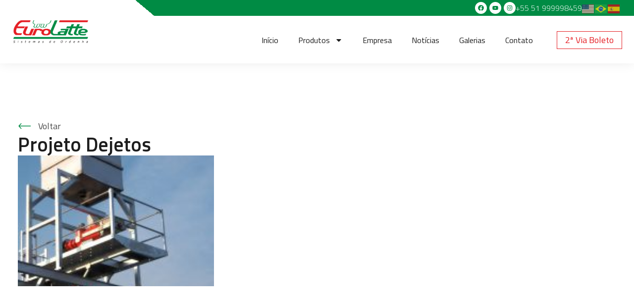

--- FILE ---
content_type: text/html; charset=UTF-8
request_url: http://eurolatte.com.br/galeria/galeria-teste/
body_size: 22039
content:
<!doctype html>
<html lang="en-US">
<head>
	<meta charset="UTF-8">
	<meta name="viewport" content="width=device-width, initial-scale=1">
	<link rel="profile" href="https://gmpg.org/xfn/11">
	<title>Projeto Dejetos &#8211; Eurolatte</title>
<meta name='robots' content='max-image-preview:large' />
<link rel="alternate" type="application/rss+xml" title="Eurolatte &raquo; Feed" href="http://eurolatte.com.br/feed/" />
<link rel="alternate" type="application/rss+xml" title="Eurolatte &raquo; Comments Feed" href="http://eurolatte.com.br/comments/feed/" />
<link rel="alternate" title="oEmbed (JSON)" type="application/json+oembed" href="http://eurolatte.com.br/wp-json/oembed/1.0/embed?url=http%3A%2F%2Feurolatte.com.br%2Fgaleria%2Fgaleria-teste%2F" />
<link rel="alternate" title="oEmbed (XML)" type="text/xml+oembed" href="http://eurolatte.com.br/wp-json/oembed/1.0/embed?url=http%3A%2F%2Feurolatte.com.br%2Fgaleria%2Fgaleria-teste%2F&#038;format=xml" />
<style id='wp-img-auto-sizes-contain-inline-css'>
img:is([sizes=auto i],[sizes^="auto," i]){contain-intrinsic-size:3000px 1500px}
/*# sourceURL=wp-img-auto-sizes-contain-inline-css */
</style>
<style id='wp-emoji-styles-inline-css'>

	img.wp-smiley, img.emoji {
		display: inline !important;
		border: none !important;
		box-shadow: none !important;
		height: 1em !important;
		width: 1em !important;
		margin: 0 0.07em !important;
		vertical-align: -0.1em !important;
		background: none !important;
		padding: 0 !important;
	}
/*# sourceURL=wp-emoji-styles-inline-css */
</style>
<link rel='stylesheet' id='wp-block-library-css' href='http://eurolatte.com.br/wp-includes/css/dist/block-library/style.min.css?ver=6.9' media='all' />
<style id='global-styles-inline-css'>
:root{--wp--preset--aspect-ratio--square: 1;--wp--preset--aspect-ratio--4-3: 4/3;--wp--preset--aspect-ratio--3-4: 3/4;--wp--preset--aspect-ratio--3-2: 3/2;--wp--preset--aspect-ratio--2-3: 2/3;--wp--preset--aspect-ratio--16-9: 16/9;--wp--preset--aspect-ratio--9-16: 9/16;--wp--preset--color--black: #000000;--wp--preset--color--cyan-bluish-gray: #abb8c3;--wp--preset--color--white: #ffffff;--wp--preset--color--pale-pink: #f78da7;--wp--preset--color--vivid-red: #cf2e2e;--wp--preset--color--luminous-vivid-orange: #ff6900;--wp--preset--color--luminous-vivid-amber: #fcb900;--wp--preset--color--light-green-cyan: #7bdcb5;--wp--preset--color--vivid-green-cyan: #00d084;--wp--preset--color--pale-cyan-blue: #8ed1fc;--wp--preset--color--vivid-cyan-blue: #0693e3;--wp--preset--color--vivid-purple: #9b51e0;--wp--preset--gradient--vivid-cyan-blue-to-vivid-purple: linear-gradient(135deg,rgb(6,147,227) 0%,rgb(155,81,224) 100%);--wp--preset--gradient--light-green-cyan-to-vivid-green-cyan: linear-gradient(135deg,rgb(122,220,180) 0%,rgb(0,208,130) 100%);--wp--preset--gradient--luminous-vivid-amber-to-luminous-vivid-orange: linear-gradient(135deg,rgb(252,185,0) 0%,rgb(255,105,0) 100%);--wp--preset--gradient--luminous-vivid-orange-to-vivid-red: linear-gradient(135deg,rgb(255,105,0) 0%,rgb(207,46,46) 100%);--wp--preset--gradient--very-light-gray-to-cyan-bluish-gray: linear-gradient(135deg,rgb(238,238,238) 0%,rgb(169,184,195) 100%);--wp--preset--gradient--cool-to-warm-spectrum: linear-gradient(135deg,rgb(74,234,220) 0%,rgb(151,120,209) 20%,rgb(207,42,186) 40%,rgb(238,44,130) 60%,rgb(251,105,98) 80%,rgb(254,248,76) 100%);--wp--preset--gradient--blush-light-purple: linear-gradient(135deg,rgb(255,206,236) 0%,rgb(152,150,240) 100%);--wp--preset--gradient--blush-bordeaux: linear-gradient(135deg,rgb(254,205,165) 0%,rgb(254,45,45) 50%,rgb(107,0,62) 100%);--wp--preset--gradient--luminous-dusk: linear-gradient(135deg,rgb(255,203,112) 0%,rgb(199,81,192) 50%,rgb(65,88,208) 100%);--wp--preset--gradient--pale-ocean: linear-gradient(135deg,rgb(255,245,203) 0%,rgb(182,227,212) 50%,rgb(51,167,181) 100%);--wp--preset--gradient--electric-grass: linear-gradient(135deg,rgb(202,248,128) 0%,rgb(113,206,126) 100%);--wp--preset--gradient--midnight: linear-gradient(135deg,rgb(2,3,129) 0%,rgb(40,116,252) 100%);--wp--preset--font-size--small: 13px;--wp--preset--font-size--medium: 20px;--wp--preset--font-size--large: 36px;--wp--preset--font-size--x-large: 42px;--wp--preset--spacing--20: 0.44rem;--wp--preset--spacing--30: 0.67rem;--wp--preset--spacing--40: 1rem;--wp--preset--spacing--50: 1.5rem;--wp--preset--spacing--60: 2.25rem;--wp--preset--spacing--70: 3.38rem;--wp--preset--spacing--80: 5.06rem;--wp--preset--shadow--natural: 6px 6px 9px rgba(0, 0, 0, 0.2);--wp--preset--shadow--deep: 12px 12px 50px rgba(0, 0, 0, 0.4);--wp--preset--shadow--sharp: 6px 6px 0px rgba(0, 0, 0, 0.2);--wp--preset--shadow--outlined: 6px 6px 0px -3px rgb(255, 255, 255), 6px 6px rgb(0, 0, 0);--wp--preset--shadow--crisp: 6px 6px 0px rgb(0, 0, 0);}:where(.is-layout-flex){gap: 0.5em;}:where(.is-layout-grid){gap: 0.5em;}body .is-layout-flex{display: flex;}.is-layout-flex{flex-wrap: wrap;align-items: center;}.is-layout-flex > :is(*, div){margin: 0;}body .is-layout-grid{display: grid;}.is-layout-grid > :is(*, div){margin: 0;}:where(.wp-block-columns.is-layout-flex){gap: 2em;}:where(.wp-block-columns.is-layout-grid){gap: 2em;}:where(.wp-block-post-template.is-layout-flex){gap: 1.25em;}:where(.wp-block-post-template.is-layout-grid){gap: 1.25em;}.has-black-color{color: var(--wp--preset--color--black) !important;}.has-cyan-bluish-gray-color{color: var(--wp--preset--color--cyan-bluish-gray) !important;}.has-white-color{color: var(--wp--preset--color--white) !important;}.has-pale-pink-color{color: var(--wp--preset--color--pale-pink) !important;}.has-vivid-red-color{color: var(--wp--preset--color--vivid-red) !important;}.has-luminous-vivid-orange-color{color: var(--wp--preset--color--luminous-vivid-orange) !important;}.has-luminous-vivid-amber-color{color: var(--wp--preset--color--luminous-vivid-amber) !important;}.has-light-green-cyan-color{color: var(--wp--preset--color--light-green-cyan) !important;}.has-vivid-green-cyan-color{color: var(--wp--preset--color--vivid-green-cyan) !important;}.has-pale-cyan-blue-color{color: var(--wp--preset--color--pale-cyan-blue) !important;}.has-vivid-cyan-blue-color{color: var(--wp--preset--color--vivid-cyan-blue) !important;}.has-vivid-purple-color{color: var(--wp--preset--color--vivid-purple) !important;}.has-black-background-color{background-color: var(--wp--preset--color--black) !important;}.has-cyan-bluish-gray-background-color{background-color: var(--wp--preset--color--cyan-bluish-gray) !important;}.has-white-background-color{background-color: var(--wp--preset--color--white) !important;}.has-pale-pink-background-color{background-color: var(--wp--preset--color--pale-pink) !important;}.has-vivid-red-background-color{background-color: var(--wp--preset--color--vivid-red) !important;}.has-luminous-vivid-orange-background-color{background-color: var(--wp--preset--color--luminous-vivid-orange) !important;}.has-luminous-vivid-amber-background-color{background-color: var(--wp--preset--color--luminous-vivid-amber) !important;}.has-light-green-cyan-background-color{background-color: var(--wp--preset--color--light-green-cyan) !important;}.has-vivid-green-cyan-background-color{background-color: var(--wp--preset--color--vivid-green-cyan) !important;}.has-pale-cyan-blue-background-color{background-color: var(--wp--preset--color--pale-cyan-blue) !important;}.has-vivid-cyan-blue-background-color{background-color: var(--wp--preset--color--vivid-cyan-blue) !important;}.has-vivid-purple-background-color{background-color: var(--wp--preset--color--vivid-purple) !important;}.has-black-border-color{border-color: var(--wp--preset--color--black) !important;}.has-cyan-bluish-gray-border-color{border-color: var(--wp--preset--color--cyan-bluish-gray) !important;}.has-white-border-color{border-color: var(--wp--preset--color--white) !important;}.has-pale-pink-border-color{border-color: var(--wp--preset--color--pale-pink) !important;}.has-vivid-red-border-color{border-color: var(--wp--preset--color--vivid-red) !important;}.has-luminous-vivid-orange-border-color{border-color: var(--wp--preset--color--luminous-vivid-orange) !important;}.has-luminous-vivid-amber-border-color{border-color: var(--wp--preset--color--luminous-vivid-amber) !important;}.has-light-green-cyan-border-color{border-color: var(--wp--preset--color--light-green-cyan) !important;}.has-vivid-green-cyan-border-color{border-color: var(--wp--preset--color--vivid-green-cyan) !important;}.has-pale-cyan-blue-border-color{border-color: var(--wp--preset--color--pale-cyan-blue) !important;}.has-vivid-cyan-blue-border-color{border-color: var(--wp--preset--color--vivid-cyan-blue) !important;}.has-vivid-purple-border-color{border-color: var(--wp--preset--color--vivid-purple) !important;}.has-vivid-cyan-blue-to-vivid-purple-gradient-background{background: var(--wp--preset--gradient--vivid-cyan-blue-to-vivid-purple) !important;}.has-light-green-cyan-to-vivid-green-cyan-gradient-background{background: var(--wp--preset--gradient--light-green-cyan-to-vivid-green-cyan) !important;}.has-luminous-vivid-amber-to-luminous-vivid-orange-gradient-background{background: var(--wp--preset--gradient--luminous-vivid-amber-to-luminous-vivid-orange) !important;}.has-luminous-vivid-orange-to-vivid-red-gradient-background{background: var(--wp--preset--gradient--luminous-vivid-orange-to-vivid-red) !important;}.has-very-light-gray-to-cyan-bluish-gray-gradient-background{background: var(--wp--preset--gradient--very-light-gray-to-cyan-bluish-gray) !important;}.has-cool-to-warm-spectrum-gradient-background{background: var(--wp--preset--gradient--cool-to-warm-spectrum) !important;}.has-blush-light-purple-gradient-background{background: var(--wp--preset--gradient--blush-light-purple) !important;}.has-blush-bordeaux-gradient-background{background: var(--wp--preset--gradient--blush-bordeaux) !important;}.has-luminous-dusk-gradient-background{background: var(--wp--preset--gradient--luminous-dusk) !important;}.has-pale-ocean-gradient-background{background: var(--wp--preset--gradient--pale-ocean) !important;}.has-electric-grass-gradient-background{background: var(--wp--preset--gradient--electric-grass) !important;}.has-midnight-gradient-background{background: var(--wp--preset--gradient--midnight) !important;}.has-small-font-size{font-size: var(--wp--preset--font-size--small) !important;}.has-medium-font-size{font-size: var(--wp--preset--font-size--medium) !important;}.has-large-font-size{font-size: var(--wp--preset--font-size--large) !important;}.has-x-large-font-size{font-size: var(--wp--preset--font-size--x-large) !important;}
/*# sourceURL=global-styles-inline-css */
</style>

<style id='classic-theme-styles-inline-css'>
/*! This file is auto-generated */
.wp-block-button__link{color:#fff;background-color:#32373c;border-radius:9999px;box-shadow:none;text-decoration:none;padding:calc(.667em + 2px) calc(1.333em + 2px);font-size:1.125em}.wp-block-file__button{background:#32373c;color:#fff;text-decoration:none}
/*# sourceURL=/wp-includes/css/classic-themes.min.css */
</style>
<link data-minify="1" rel='stylesheet' id='jet-engine-frontend-css' href='http://eurolatte.com.br/wp-content/cache/min/1/wp-content/plugins/jet-engine/assets/css/frontend.css?ver=1691595170' media='all' />
<link rel='stylesheet' id='hello-elementor-css' href='http://eurolatte.com.br/wp-content/themes/hello-elementor/style.min.css?ver=2.7.1' media='all' />
<link rel='stylesheet' id='hello-elementor-theme-style-css' href='http://eurolatte.com.br/wp-content/themes/hello-elementor/theme.min.css?ver=2.7.1' media='all' />
<link rel='stylesheet' id='elementor-frontend-css' href='http://eurolatte.com.br/wp-content/plugins/elementor/assets/css/frontend-lite.min.css?ver=3.14.1' media='all' />
<link data-minify="1" rel='stylesheet' id='swiper-css' href='http://eurolatte.com.br/wp-content/cache/min/1/wp-content/plugins/elementor/assets/lib/swiper/v8/css/swiper.min.css?ver=1691595170' media='all' />
<link rel='stylesheet' id='elementor-post-5-css' href='http://eurolatte.com.br/wp-content/uploads/elementor/css/post-5.css?ver=1690809504' media='all' />
<link rel='stylesheet' id='elementor-pro-css' href='http://eurolatte.com.br/wp-content/plugins/elementor-pro/assets/css/frontend-lite.min.css?ver=3.14.1' media='all' />
<link rel='stylesheet' id='elementor-post-119-css' href='http://eurolatte.com.br/wp-content/uploads/elementor/css/post-119.css?ver=1756129841' media='all' />
<link rel='stylesheet' id='elementor-post-123-css' href='http://eurolatte.com.br/wp-content/uploads/elementor/css/post-123.css?ver=1756129842' media='all' />
<link rel='stylesheet' id='elementor-post-304-css' href='http://eurolatte.com.br/wp-content/uploads/elementor/css/post-304.css?ver=1691597789' media='all' />
<link rel='stylesheet' id='google-fonts-1-css' href='https://fonts.googleapis.com/css?family=Titillium+Web%3A100%2C100italic%2C200%2C200italic%2C300%2C300italic%2C400%2C400italic%2C500%2C500italic%2C600%2C600italic%2C700%2C700italic%2C800%2C800italic%2C900%2C900italic%7CRoboto%3A100%2C100italic%2C200%2C200italic%2C300%2C300italic%2C400%2C400italic%2C500%2C500italic%2C600%2C600italic%2C700%2C700italic%2C800%2C800italic%2C900%2C900italic&#038;display=swap&#038;ver=6.9' media='all' />
<link rel="preconnect" href="https://fonts.gstatic.com/" crossorigin><link rel="https://api.w.org/" href="http://eurolatte.com.br/wp-json/" /><link rel="alternate" title="JSON" type="application/json" href="http://eurolatte.com.br/wp-json/wp/v2/galeria/289" /><link rel="EditURI" type="application/rsd+xml" title="RSD" href="http://eurolatte.com.br/xmlrpc.php?rsd" />
<meta name="generator" content="WordPress 6.9" />
<link rel="canonical" href="http://eurolatte.com.br/galeria/galeria-teste/" />
<link rel='shortlink' href='http://eurolatte.com.br/?p=289' />
<meta name="generator" content="Elementor 3.14.1; features: e_dom_optimization, e_optimized_assets_loading, e_optimized_css_loading, e_font_icon_svg; settings: css_print_method-external, google_font-enabled, font_display-swap">
<meta name="facebook-domain-verification" content="dy680nnwd46n7xo6dnjmwosezve3jf" />
<link rel="icon" href="http://eurolatte.com.br/wp-content/uploads/2023/05/favicon-eurolatte.svg" sizes="32x32" />
<link rel="icon" href="http://eurolatte.com.br/wp-content/uploads/2023/05/favicon-eurolatte.svg" sizes="192x192" />
<link rel="apple-touch-icon" href="http://eurolatte.com.br/wp-content/uploads/2023/05/favicon-eurolatte.svg" />
<meta name="msapplication-TileImage" content="http://eurolatte.com.br/wp-content/uploads/2023/05/favicon-eurolatte.svg" />
<link rel='stylesheet' id='elementor-gallery-css' href='http://eurolatte.com.br/wp-content/plugins/elementor/assets/lib/e-gallery/css/e-gallery.min.css?ver=1.2.0' media='all' />
<link rel='stylesheet' id='elementor-post-405-css' href='http://eurolatte.com.br/wp-content/uploads/elementor/css/post-405.css?ver=1690825625' media='all' />
<link rel='stylesheet' id='e-animations-css' href='http://eurolatte.com.br/wp-content/plugins/elementor/assets/lib/animations/animations.min.css?ver=3.14.1' media='all' />
</head>
<body class="wp-singular galeria-template-default single single-galeria postid-289 wp-custom-logo wp-theme-hello-elementor elementor-default elementor-kit-5 elementor-page-304">


<a class="skip-link screen-reader-text" href="#content">Skip to content</a>

		<div data-elementor-type="header" data-elementor-id="119" class="elementor elementor-119 elementor-location-header" data-elementor-post-type="elementor_library">
						<div class="elementor-element elementor-element-8dbb645 e-flex e-con-boxed e-con" data-id="8dbb645" data-element_type="container" data-settings="{&quot;content_width&quot;:&quot;boxed&quot;}">
					<div class="e-con-inner">
		<div class="elementor-element elementor-element-04d6fee elementor-hidden-mobile e-flex e-con-boxed e-con" data-id="04d6fee" data-element_type="container" data-settings="{&quot;background_background&quot;:&quot;gradient&quot;,&quot;position&quot;:&quot;absolute&quot;,&quot;content_width&quot;:&quot;boxed&quot;}">
					<div class="e-con-inner">
		<div class="elementor-element elementor-element-5640461 e-flex e-con-boxed e-con" data-id="5640461" data-element_type="container" data-settings="{&quot;background_background&quot;:&quot;gradient&quot;,&quot;content_width&quot;:&quot;boxed&quot;}">
					<div class="e-con-inner">
				<div class="elementor-element elementor-element-be9f6bc elementor-widget__width-initial elementor-widget elementor-widget-shortcode" data-id="be9f6bc" data-element_type="widget" data-widget_type="shortcode.default">
				<div class="elementor-widget-container">
					<div class="elementor-shortcode"><div class="gtranslate_wrapper" id="gt-wrapper-17153141"></div></div>
				</div>
				</div>
				<div class="elementor-element elementor-element-d776ca9 elementor-widget elementor-widget-heading" data-id="d776ca9" data-element_type="widget" data-widget_type="heading.default">
				<div class="elementor-widget-container">
			<style>/*! elementor - v3.14.0 - 26-06-2023 */
.elementor-heading-title{padding:0;margin:0;line-height:1}.elementor-widget-heading .elementor-heading-title[class*=elementor-size-]>a{color:inherit;font-size:inherit;line-height:inherit}.elementor-widget-heading .elementor-heading-title.elementor-size-small{font-size:15px}.elementor-widget-heading .elementor-heading-title.elementor-size-medium{font-size:19px}.elementor-widget-heading .elementor-heading-title.elementor-size-large{font-size:29px}.elementor-widget-heading .elementor-heading-title.elementor-size-xl{font-size:39px}.elementor-widget-heading .elementor-heading-title.elementor-size-xxl{font-size:59px}</style><span class="elementor-heading-title elementor-size-default"><a href="http://wa.me/5551999998459">+55 51 999998459</a></span>		</div>
				</div>
				<div class="elementor-element elementor-element-56faa29 elementor-shape-rounded elementor-grid-0 e-grid-align-center elementor-widget elementor-widget-social-icons" data-id="56faa29" data-element_type="widget" data-widget_type="social-icons.default">
				<div class="elementor-widget-container">
			<style>/*! elementor - v3.14.0 - 26-06-2023 */
.elementor-widget-social-icons.elementor-grid-0 .elementor-widget-container,.elementor-widget-social-icons.elementor-grid-mobile-0 .elementor-widget-container,.elementor-widget-social-icons.elementor-grid-tablet-0 .elementor-widget-container{line-height:1;font-size:0}.elementor-widget-social-icons:not(.elementor-grid-0):not(.elementor-grid-tablet-0):not(.elementor-grid-mobile-0) .elementor-grid{display:inline-grid}.elementor-widget-social-icons .elementor-grid{grid-column-gap:var(--grid-column-gap,5px);grid-row-gap:var(--grid-row-gap,5px);grid-template-columns:var(--grid-template-columns);justify-content:var(--justify-content,center);justify-items:var(--justify-content,center)}.elementor-icon.elementor-social-icon{font-size:var(--icon-size,25px);line-height:var(--icon-size,25px);width:calc(var(--icon-size, 25px) + (2 * var(--icon-padding, .5em)));height:calc(var(--icon-size, 25px) + (2 * var(--icon-padding, .5em)))}.elementor-social-icon{--e-social-icon-icon-color:#fff;display:inline-flex;background-color:#69727d;align-items:center;justify-content:center;text-align:center;cursor:pointer}.elementor-social-icon i{color:var(--e-social-icon-icon-color)}.elementor-social-icon svg{fill:var(--e-social-icon-icon-color)}.elementor-social-icon:last-child{margin:0}.elementor-social-icon:hover{opacity:.9;color:#fff}.elementor-social-icon-android{background-color:#a4c639}.elementor-social-icon-apple{background-color:#999}.elementor-social-icon-behance{background-color:#1769ff}.elementor-social-icon-bitbucket{background-color:#205081}.elementor-social-icon-codepen{background-color:#000}.elementor-social-icon-delicious{background-color:#39f}.elementor-social-icon-deviantart{background-color:#05cc47}.elementor-social-icon-digg{background-color:#005be2}.elementor-social-icon-dribbble{background-color:#ea4c89}.elementor-social-icon-elementor{background-color:#d30c5c}.elementor-social-icon-envelope{background-color:#ea4335}.elementor-social-icon-facebook,.elementor-social-icon-facebook-f{background-color:#3b5998}.elementor-social-icon-flickr{background-color:#0063dc}.elementor-social-icon-foursquare{background-color:#2d5be3}.elementor-social-icon-free-code-camp,.elementor-social-icon-freecodecamp{background-color:#006400}.elementor-social-icon-github{background-color:#333}.elementor-social-icon-gitlab{background-color:#e24329}.elementor-social-icon-globe{background-color:#69727d}.elementor-social-icon-google-plus,.elementor-social-icon-google-plus-g{background-color:#dd4b39}.elementor-social-icon-houzz{background-color:#7ac142}.elementor-social-icon-instagram{background-color:#262626}.elementor-social-icon-jsfiddle{background-color:#487aa2}.elementor-social-icon-link{background-color:#818a91}.elementor-social-icon-linkedin,.elementor-social-icon-linkedin-in{background-color:#0077b5}.elementor-social-icon-medium{background-color:#00ab6b}.elementor-social-icon-meetup{background-color:#ec1c40}.elementor-social-icon-mixcloud{background-color:#273a4b}.elementor-social-icon-odnoklassniki{background-color:#f4731c}.elementor-social-icon-pinterest{background-color:#bd081c}.elementor-social-icon-product-hunt{background-color:#da552f}.elementor-social-icon-reddit{background-color:#ff4500}.elementor-social-icon-rss{background-color:#f26522}.elementor-social-icon-shopping-cart{background-color:#4caf50}.elementor-social-icon-skype{background-color:#00aff0}.elementor-social-icon-slideshare{background-color:#0077b5}.elementor-social-icon-snapchat{background-color:#fffc00}.elementor-social-icon-soundcloud{background-color:#f80}.elementor-social-icon-spotify{background-color:#2ebd59}.elementor-social-icon-stack-overflow{background-color:#fe7a15}.elementor-social-icon-steam{background-color:#00adee}.elementor-social-icon-stumbleupon{background-color:#eb4924}.elementor-social-icon-telegram{background-color:#2ca5e0}.elementor-social-icon-thumb-tack{background-color:#1aa1d8}.elementor-social-icon-tripadvisor{background-color:#589442}.elementor-social-icon-tumblr{background-color:#35465c}.elementor-social-icon-twitch{background-color:#6441a5}.elementor-social-icon-twitter{background-color:#1da1f2}.elementor-social-icon-viber{background-color:#665cac}.elementor-social-icon-vimeo{background-color:#1ab7ea}.elementor-social-icon-vk{background-color:#45668e}.elementor-social-icon-weibo{background-color:#dd2430}.elementor-social-icon-weixin{background-color:#31a918}.elementor-social-icon-whatsapp{background-color:#25d366}.elementor-social-icon-wordpress{background-color:#21759b}.elementor-social-icon-xing{background-color:#026466}.elementor-social-icon-yelp{background-color:#af0606}.elementor-social-icon-youtube{background-color:#cd201f}.elementor-social-icon-500px{background-color:#0099e5}.elementor-shape-rounded .elementor-icon.elementor-social-icon{border-radius:10%}.elementor-shape-circle .elementor-icon.elementor-social-icon{border-radius:50%}</style>		<div class="elementor-social-icons-wrapper elementor-grid">
							<span class="elementor-grid-item">
					<a class="elementor-icon elementor-social-icon elementor-social-icon-facebook elementor-repeater-item-ff6d702" href="https://www.facebook.com/eurolatte" target="_blank">
						<span class="elementor-screen-only">Facebook</span>
						<svg class="e-font-icon-svg e-fab-facebook" viewBox="0 0 512 512" xmlns="http://www.w3.org/2000/svg"><path d="M504 256C504 119 393 8 256 8S8 119 8 256c0 123.78 90.69 226.38 209.25 245V327.69h-63V256h63v-54.64c0-62.15 37-96.48 93.67-96.48 27.14 0 55.52 4.84 55.52 4.84v61h-31.28c-30.8 0-40.41 19.12-40.41 38.73V256h68.78l-11 71.69h-57.78V501C413.31 482.38 504 379.78 504 256z"></path></svg>					</a>
				</span>
							<span class="elementor-grid-item">
					<a class="elementor-icon elementor-social-icon elementor-social-icon-youtube elementor-repeater-item-ee976e3" href="https://www.youtube.com/@eurolattebrasil7581" target="_blank">
						<span class="elementor-screen-only">Youtube</span>
						<svg class="e-font-icon-svg e-fab-youtube" viewBox="0 0 576 512" xmlns="http://www.w3.org/2000/svg"><path d="M549.655 124.083c-6.281-23.65-24.787-42.276-48.284-48.597C458.781 64 288 64 288 64S117.22 64 74.629 75.486c-23.497 6.322-42.003 24.947-48.284 48.597-11.412 42.867-11.412 132.305-11.412 132.305s0 89.438 11.412 132.305c6.281 23.65 24.787 41.5 48.284 47.821C117.22 448 288 448 288 448s170.78 0 213.371-11.486c23.497-6.321 42.003-24.171 48.284-47.821 11.412-42.867 11.412-132.305 11.412-132.305s0-89.438-11.412-132.305zm-317.51 213.508V175.185l142.739 81.205-142.739 81.201z"></path></svg>					</a>
				</span>
							<span class="elementor-grid-item">
					<a class="elementor-icon elementor-social-icon elementor-social-icon-instagram elementor-repeater-item-1a8540d" href="https://www.instagram.com/eurolatte_oficial/" target="_blank">
						<span class="elementor-screen-only">Instagram</span>
						<svg class="e-font-icon-svg e-fab-instagram" viewBox="0 0 448 512" xmlns="http://www.w3.org/2000/svg"><path d="M224.1 141c-63.6 0-114.9 51.3-114.9 114.9s51.3 114.9 114.9 114.9S339 319.5 339 255.9 287.7 141 224.1 141zm0 189.6c-41.1 0-74.7-33.5-74.7-74.7s33.5-74.7 74.7-74.7 74.7 33.5 74.7 74.7-33.6 74.7-74.7 74.7zm146.4-194.3c0 14.9-12 26.8-26.8 26.8-14.9 0-26.8-12-26.8-26.8s12-26.8 26.8-26.8 26.8 12 26.8 26.8zm76.1 27.2c-1.7-35.9-9.9-67.7-36.2-93.9-26.2-26.2-58-34.4-93.9-36.2-37-2.1-147.9-2.1-184.9 0-35.8 1.7-67.6 9.9-93.9 36.1s-34.4 58-36.2 93.9c-2.1 37-2.1 147.9 0 184.9 1.7 35.9 9.9 67.7 36.2 93.9s58 34.4 93.9 36.2c37 2.1 147.9 2.1 184.9 0 35.9-1.7 67.7-9.9 93.9-36.2 26.2-26.2 34.4-58 36.2-93.9 2.1-37 2.1-147.8 0-184.8zM398.8 388c-7.8 19.6-22.9 34.7-42.6 42.6-29.5 11.7-99.5 9-132.1 9s-102.7 2.6-132.1-9c-19.6-7.8-34.7-22.9-42.6-42.6-11.7-29.5-9-99.5-9-132.1s-2.6-102.7 9-132.1c7.8-19.6 22.9-34.7 42.6-42.6 29.5-11.7 99.5-9 132.1-9s102.7-2.6 132.1 9c19.6 7.8 34.7 22.9 42.6 42.6 11.7 29.5 9 99.5 9 132.1s2.7 102.7-9 132.1z"></path></svg>					</a>
				</span>
					</div>
				</div>
				</div>
					</div>
				</div>
					</div>
				</div>
				<div class="elementor-element elementor-element-2911bea elementor-widget__width-initial elementor-widget-tablet__width-inherit elementor-widget-mobile__width-initial elementor-widget elementor-widget-theme-site-logo elementor-widget-image" data-id="2911bea" data-element_type="widget" data-widget_type="theme-site-logo.default">
				<div class="elementor-widget-container">
			<style>/*! elementor - v3.14.0 - 26-06-2023 */
.elementor-widget-image{text-align:center}.elementor-widget-image a{display:inline-block}.elementor-widget-image a img[src$=".svg"]{width:48px}.elementor-widget-image img{vertical-align:middle;display:inline-block}</style>								<a href="http://eurolatte.com.br">
			<img width="215" height="72" src="http://eurolatte.com.br/wp-content/uploads/2023/06/logo-eurolatte.png" class="attachment-full size-full wp-image-37" alt="" />				</a>
											</div>
				</div>
				<div class="elementor-element elementor-element-37fb670 elementor-nav-menu__align-right elementor-nav-menu--dropdown-none elementor-widget__width-initial elementor-hidden-tablet elementor-hidden-mobile elementor-widget elementor-widget-nav-menu" data-id="37fb670" data-element_type="widget" data-settings="{&quot;layout&quot;:&quot;horizontal&quot;,&quot;submenu_icon&quot;:{&quot;value&quot;:&quot;&lt;svg class=\&quot;e-font-icon-svg e-fas-caret-down\&quot; viewBox=\&quot;0 0 320 512\&quot; xmlns=\&quot;http:\/\/www.w3.org\/2000\/svg\&quot;&gt;&lt;path d=\&quot;M31.3 192h257.3c17.8 0 26.7 21.5 14.1 34.1L174.1 354.8c-7.8 7.8-20.5 7.8-28.3 0L17.2 226.1C4.6 213.5 13.5 192 31.3 192z\&quot;&gt;&lt;\/path&gt;&lt;\/svg&gt;&quot;,&quot;library&quot;:&quot;fa-solid&quot;}}" data-widget_type="nav-menu.default">
				<div class="elementor-widget-container">
			<link rel="stylesheet" href="https://eurolatte.com.br/wp-content/plugins/elementor-pro/assets/css/widget-nav-menu.min.css">			<nav class="elementor-nav-menu--main elementor-nav-menu__container elementor-nav-menu--layout-horizontal e--pointer-none">
				<ul id="menu-1-37fb670" class="elementor-nav-menu"><li class="menu-item menu-item-type-post_type menu-item-object-page menu-item-home menu-item-118"><a href="http://eurolatte.com.br/" class="elementor-item">Início</a></li>
<li class="menu-item menu-item-type-post_type menu-item-object-page menu-item-has-children menu-item-117"><a href="http://eurolatte.com.br/produtos/" class="elementor-item">Produtos</a>
<ul class="sub-menu elementor-nav-menu--dropdown">
	<li class="menu-item menu-item-type-taxonomy menu-item-object-linha menu-item-209"><a href="http://eurolatte.com.br/linha/ordenhadeiras/" class="elementor-sub-item">Ordenhadeiras</a></li>
	<li class="menu-item menu-item-type-taxonomy menu-item-object-linha menu-item-210"><a href="http://eurolatte.com.br/linha/pecas/" class="elementor-sub-item">Peças</a></li>
	<li class="menu-item menu-item-type-taxonomy menu-item-object-linha menu-item-212"><a href="http://eurolatte.com.br/linha/resfriadores/" class="elementor-sub-item">Resfriadores</a></li>
	<li class="menu-item menu-item-type-taxonomy menu-item-object-linha menu-item-207"><a href="http://eurolatte.com.br/linha/eletronicos-para-o-leite/" class="elementor-sub-item">Eletrônicos</a></li>
	<li class="menu-item menu-item-type-taxonomy menu-item-object-linha menu-item-211"><a href="http://eurolatte.com.br/linha/quimicos/" class="elementor-sub-item">Químicos</a></li>
	<li class="menu-item menu-item-type-taxonomy menu-item-object-linha menu-item-213"><a href="http://eurolatte.com.br/linha/tratamento-de-dejetos/" class="elementor-sub-item">Tratamento de Dejetos</a></li>
	<li class="menu-item menu-item-type-taxonomy menu-item-object-linha menu-item-208"><a href="http://eurolatte.com.br/linha/conforto-animal/" class="elementor-sub-item">Conforto animal</a></li>
</ul>
</li>
<li class="menu-item menu-item-type-post_type menu-item-object-page menu-item-116"><a href="http://eurolatte.com.br/empresa/" class="elementor-item">Empresa</a></li>
<li class="menu-item menu-item-type-post_type menu-item-object-page current_page_parent menu-item-115"><a href="http://eurolatte.com.br/noticias/" class="elementor-item">Notícias</a></li>
<li class="menu-item menu-item-type-post_type menu-item-object-page menu-item-114"><a href="http://eurolatte.com.br/galerias/" class="elementor-item">Galerias</a></li>
<li class="menu-item menu-item-type-post_type menu-item-object-page menu-item-113"><a href="http://eurolatte.com.br/contato/" class="elementor-item">Contato</a></li>
</ul>			</nav>
						<nav class="elementor-nav-menu--dropdown elementor-nav-menu__container" aria-hidden="true">
				<ul id="menu-2-37fb670" class="elementor-nav-menu"><li class="menu-item menu-item-type-post_type menu-item-object-page menu-item-home menu-item-118"><a href="http://eurolatte.com.br/" class="elementor-item" tabindex="-1">Início</a></li>
<li class="menu-item menu-item-type-post_type menu-item-object-page menu-item-has-children menu-item-117"><a href="http://eurolatte.com.br/produtos/" class="elementor-item" tabindex="-1">Produtos</a>
<ul class="sub-menu elementor-nav-menu--dropdown">
	<li class="menu-item menu-item-type-taxonomy menu-item-object-linha menu-item-209"><a href="http://eurolatte.com.br/linha/ordenhadeiras/" class="elementor-sub-item" tabindex="-1">Ordenhadeiras</a></li>
	<li class="menu-item menu-item-type-taxonomy menu-item-object-linha menu-item-210"><a href="http://eurolatte.com.br/linha/pecas/" class="elementor-sub-item" tabindex="-1">Peças</a></li>
	<li class="menu-item menu-item-type-taxonomy menu-item-object-linha menu-item-212"><a href="http://eurolatte.com.br/linha/resfriadores/" class="elementor-sub-item" tabindex="-1">Resfriadores</a></li>
	<li class="menu-item menu-item-type-taxonomy menu-item-object-linha menu-item-207"><a href="http://eurolatte.com.br/linha/eletronicos-para-o-leite/" class="elementor-sub-item" tabindex="-1">Eletrônicos</a></li>
	<li class="menu-item menu-item-type-taxonomy menu-item-object-linha menu-item-211"><a href="http://eurolatte.com.br/linha/quimicos/" class="elementor-sub-item" tabindex="-1">Químicos</a></li>
	<li class="menu-item menu-item-type-taxonomy menu-item-object-linha menu-item-213"><a href="http://eurolatte.com.br/linha/tratamento-de-dejetos/" class="elementor-sub-item" tabindex="-1">Tratamento de Dejetos</a></li>
	<li class="menu-item menu-item-type-taxonomy menu-item-object-linha menu-item-208"><a href="http://eurolatte.com.br/linha/conforto-animal/" class="elementor-sub-item" tabindex="-1">Conforto animal</a></li>
</ul>
</li>
<li class="menu-item menu-item-type-post_type menu-item-object-page menu-item-116"><a href="http://eurolatte.com.br/empresa/" class="elementor-item" tabindex="-1">Empresa</a></li>
<li class="menu-item menu-item-type-post_type menu-item-object-page current_page_parent menu-item-115"><a href="http://eurolatte.com.br/noticias/" class="elementor-item" tabindex="-1">Notícias</a></li>
<li class="menu-item menu-item-type-post_type menu-item-object-page menu-item-114"><a href="http://eurolatte.com.br/galerias/" class="elementor-item" tabindex="-1">Galerias</a></li>
<li class="menu-item menu-item-type-post_type menu-item-object-page menu-item-113"><a href="http://eurolatte.com.br/contato/" class="elementor-item" tabindex="-1">Contato</a></li>
</ul>			</nav>
				</div>
				</div>
				<div class="elementor-element elementor-element-1abe5ff elementor-align-right elementor-widget__width-initial elementor-widget-tablet__width-initial elementor-hidden-mobile elementor-widget elementor-widget-button" data-id="1abe5ff" data-element_type="widget" data-widget_type="button.default">
				<div class="elementor-widget-container">
					<div class="elementor-button-wrapper">
			<a class="elementor-button elementor-button-link elementor-size-sm" href="https://eurolattedobrasil.com.br/portaleurolatte/#/login">
						<span class="elementor-button-content-wrapper">
						<span class="elementor-button-text">2ª Via Boleto</span>
		</span>
					</a>
		</div>
				</div>
				</div>
				<div class="elementor-element elementor-element-07017e1 elementor-widget-tablet__width-initial elementor-hidden-desktop elementor-view-default elementor-widget elementor-widget-icon" data-id="07017e1" data-element_type="widget" data-widget_type="icon.default">
				<div class="elementor-widget-container">
					<div class="elementor-icon-wrapper">
			<a class="elementor-icon" href="#elementor-action%3Aaction%3Dpopup%3Aopen%26settings%3DeyJpZCI6IjQwNSIsInRvZ2dsZSI6ZmFsc2V9">
			<svg aria-hidden="true" class="e-font-icon-svg e-fas-bars" viewBox="0 0 448 512" xmlns="http://www.w3.org/2000/svg"><path d="M16 132h416c8.837 0 16-7.163 16-16V76c0-8.837-7.163-16-16-16H16C7.163 60 0 67.163 0 76v40c0 8.837 7.163 16 16 16zm0 160h416c8.837 0 16-7.163 16-16v-40c0-8.837-7.163-16-16-16H16c-8.837 0-16 7.163-16 16v40c0 8.837 7.163 16 16 16zm0 160h416c8.837 0 16-7.163 16-16v-40c0-8.837-7.163-16-16-16H16c-8.837 0-16 7.163-16 16v40c0 8.837 7.163 16 16 16z"></path></svg>			</a>
		</div>
				</div>
				</div>
					</div>
				</div>
						</div>
				<div data-elementor-type="single-post" data-elementor-id="304" class="elementor elementor-304 elementor-location-single post-289 galeria type-galeria status-publish hentry" data-elementor-post-type="elementor_library">
						<div class="elementor-element elementor-element-41f20a9 e-flex e-con-boxed e-con" data-id="41f20a9" data-element_type="container" data-settings="{&quot;content_width&quot;:&quot;boxed&quot;}">
					<div class="e-con-inner">
				<div class="elementor-element elementor-element-2113528 elementor-position-left elementor-vertical-align-middle elementor-widget__width-inherit elementor-mobile-position-left elementor-widget-tablet__width-inherit elementor-widget-mobile__width-inherit elementor-view-default elementor-widget elementor-widget-icon-box" data-id="2113528" data-element_type="widget" data-widget_type="icon-box.default">
				<div class="elementor-widget-container">
			<link rel="stylesheet" href="https://eurolatte.com.br/wp-content/plugins/elementor/assets/css/widget-icon-box.min.css">		<div class="elementor-icon-box-wrapper">
						<div class="elementor-icon-box-icon">
				<a class="elementor-icon elementor-animation-" href="https://eurolatte.com.br/noticias/">
				<svg xmlns="http://www.w3.org/2000/svg" width="26" height="13" viewBox="0 0 26 13" fill="none"><path d="M25.9714 5.8943H1.92087M1.92087 5.8943L7.07297 11.5226M1.92087 5.8943L7.07297 0.742188" stroke="#008B44" stroke-width="1.5"></path></svg>				</a>
			</div>
						<div class="elementor-icon-box-content">
				<span class="elementor-icon-box-title">
					<a href="https://eurolatte.com.br/noticias/" >
						Voltar					</a>
				</span>
							</div>
		</div>
				</div>
				</div>
				<div class="elementor-element elementor-element-cea6b3a elementor-widget elementor-widget-heading" data-id="cea6b3a" data-element_type="widget" data-widget_type="heading.default">
				<div class="elementor-widget-container">
			<h2 class="elementor-heading-title elementor-size-default">Projeto Dejetos</h2>		</div>
				</div>
				<div class="elementor-element elementor-element-a2e2ff2 elementor-widget elementor-widget-gallery" data-id="a2e2ff2" data-element_type="widget" data-settings="{&quot;columns&quot;:3,&quot;lazyload&quot;:&quot;yes&quot;,&quot;gallery_layout&quot;:&quot;grid&quot;,&quot;columns_tablet&quot;:2,&quot;columns_mobile&quot;:1,&quot;gap&quot;:{&quot;unit&quot;:&quot;px&quot;,&quot;size&quot;:10,&quot;sizes&quot;:[]},&quot;gap_tablet&quot;:{&quot;unit&quot;:&quot;px&quot;,&quot;size&quot;:10,&quot;sizes&quot;:[]},&quot;gap_mobile&quot;:{&quot;unit&quot;:&quot;px&quot;,&quot;size&quot;:10,&quot;sizes&quot;:[]},&quot;link_to&quot;:&quot;file&quot;,&quot;aspect_ratio&quot;:&quot;3:2&quot;,&quot;overlay_background&quot;:&quot;yes&quot;,&quot;content_hover_animation&quot;:&quot;fade-in&quot;}" data-widget_type="gallery.default">
				<div class="elementor-widget-container">
			<style>/*! elementor-pro - v3.14.0 - 26-06-2023 */
.elementor-gallery__container{min-height:1px}.elementor-gallery-item{position:relative;overflow:hidden;display:block;text-decoration:none;border:solid var(--image-border-width) var(--image-border-color);border-radius:var(--image-border-radius)}.elementor-gallery-item__content,.elementor-gallery-item__overlay{height:100%;width:100%;position:absolute;top:0;left:0}.elementor-gallery-item__overlay{mix-blend-mode:var(--overlay-mix-blend-mode);transition-duration:var(--overlay-transition-duration);transition-property:mix-blend-mode,transform,opacity,background-color}.elementor-gallery-item__image.e-gallery-image{transition-duration:var(--image-transition-duration);transition-property:filter,transform}.elementor-gallery-item__content{display:flex;flex-direction:column;justify-content:var(--content-justify-content,center);align-items:center;text-align:var(--content-text-align);padding:var(--content-padding)}.elementor-gallery-item__content>div{transition-duration:var(--content-transition-duration)}.elementor-gallery-item__content.elementor-gallery--sequenced-animation>div:nth-child(2){transition-delay:calc(var(--content-transition-delay) / 3)}.elementor-gallery-item__content.elementor-gallery--sequenced-animation>div:nth-child(3){transition-delay:calc(var(--content-transition-delay) / 3 * 2)}.elementor-gallery-item__content.elementor-gallery--sequenced-animation>div:nth-child(4){transition-delay:calc(var(--content-transition-delay) / 3 * 3)}.elementor-gallery-item__description{color:var(--description-text-color,#fff);width:100%}.elementor-gallery-item__title{color:var(--title-text-color,#fff);font-weight:700;width:100%}.elementor-gallery__titles-container{display:flex;flex-wrap:wrap;justify-content:var(--titles-container-justify-content,center);margin-bottom:20px}.elementor-gallery__titles-container:not(.e--pointer-framed) .elementor-item:after,.elementor-gallery__titles-container:not(.e--pointer-framed) .elementor-item:before{background-color:var(--galleries-pointer-bg-color-hover)}.elementor-gallery__titles-container:not(.e--pointer-framed) .elementor-item.elementor-item-active:after,.elementor-gallery__titles-container:not(.e--pointer-framed) .elementor-item.elementor-item-active:before{background-color:var(--galleries-pointer-bg-color-active)}.elementor-gallery__titles-container.e--pointer-framed .elementor-item:before{border-color:var(--galleries-pointer-bg-color-hover);border-width:var(--galleries-pointer-border-width)}.elementor-gallery__titles-container.e--pointer-framed .elementor-item:after{border-color:var(--galleries-pointer-bg-color-hover)}.elementor-gallery__titles-container.e--pointer-framed .elementor-item.elementor-item-active:after,.elementor-gallery__titles-container.e--pointer-framed .elementor-item.elementor-item-active:before{border-color:var(--galleries-pointer-bg-color-active)}.elementor-gallery__titles-container.e--pointer-framed.e--animation-draw .elementor-item:before{border-left-width:var(--galleries-pointer-border-width);border-bottom-width:var(--galleries-pointer-border-width);border-right-width:0;border-top-width:0}.elementor-gallery__titles-container.e--pointer-framed.e--animation-draw .elementor-item:after{border-left-width:0;border-bottom-width:0;border-right-width:var(--galleries-pointer-border-width);border-top-width:var(--galleries-pointer-border-width)}.elementor-gallery__titles-container.e--pointer-framed.e--animation-corners .elementor-item:before{border-left-width:var(--galleries-pointer-border-width);border-bottom-width:0;border-right-width:0;border-top-width:var(--galleries-pointer-border-width)}.elementor-gallery__titles-container.e--pointer-framed.e--animation-corners .elementor-item:after{border-left-width:0;border-bottom-width:var(--galleries-pointer-border-width);border-right-width:var(--galleries-pointer-border-width);border-top-width:0}.elementor-gallery__titles-container .e--pointer-double-line .elementor-item:after,.elementor-gallery__titles-container .e--pointer-double-line .elementor-item:before,.elementor-gallery__titles-container .e--pointer-overline .elementor-item:before,.elementor-gallery__titles-container .e--pointer-underline .elementor-item:after{height:var(--galleries-pointer-border-width)}.elementor-gallery-title{--space-between:10px;cursor:pointer;color:#6d7882;font-weight:500;position:relative;padding:7px 14px;transition:all .3s}.elementor-gallery-title--active{color:#495157}.elementor-gallery-title:not(:last-child){margin-right:var(--space-between)}.elementor-gallery-item__title+.elementor-gallery-item__description{margin-top:var(--description-margin-top)}.e-gallery-item.elementor-gallery-item{transition-property:all}.e-gallery-item.elementor-animated-content .elementor-animated-item--enter-from-bottom,.e-gallery-item.elementor-animated-content .elementor-animated-item--enter-from-left,.e-gallery-item.elementor-animated-content .elementor-animated-item--enter-from-right,.e-gallery-item.elementor-animated-content .elementor-animated-item--enter-from-top,.e-gallery-item:focus .elementor-gallery__item-overlay-bg,.e-gallery-item:focus .elementor-gallery__item-overlay-content,.e-gallery-item:focus .elementor-gallery__item-overlay-content__description,.e-gallery-item:focus .elementor-gallery__item-overlay-content__title,.e-gallery-item:hover .elementor-gallery__item-overlay-bg,.e-gallery-item:hover .elementor-gallery__item-overlay-content,.e-gallery-item:hover .elementor-gallery__item-overlay-content__description,.e-gallery-item:hover .elementor-gallery__item-overlay-content__title{opacity:1}a.elementor-item.elementor-gallery-title{color:var(--galleries-title-color-normal)}a.elementor-item.elementor-gallery-title.elementor-item-active,a.elementor-item.elementor-gallery-title.highlighted,a.elementor-item.elementor-gallery-title:focus,a.elementor-item.elementor-gallery-title:hover{color:var(--galleries-title-color-hover)}a.elementor-item.elementor-gallery-title.elementor-item-active{color:var(--gallery-title-color-active)}.e-con-inner>.elementor-widget-gallery,.e-con>.elementor-widget-gallery{width:var(--container-widget-width);--flex-grow:var(--container-widget-flex-grow)}</style>		<div class="elementor-gallery__container">
							<a class="e-gallery-item elementor-gallery-item elementor-animated-content" href="http://eurolatte.com.br/wp-content/uploads/2023/06/tramoggia-sep-scaled.jpg" data-elementor-open-lightbox="yes" data-elementor-lightbox-slideshow="a2e2ff2" data-e-action-hash="#elementor-action%3Aaction%3Dlightbox%26settings%3DeyJpZCI6NzgzLCJ1cmwiOiJodHRwOlwvXC9ldXJvbGF0dGUuY29tLmJyXC93cC1jb250ZW50XC91cGxvYWRzXC8yMDIzXC8wNlwvdHJhbW9nZ2lhLXNlcC1zY2FsZWQuanBnIiwic2xpZGVzaG93IjoiYTJlMmZmMiJ9">
					<div class="e-gallery-image elementor-gallery-item__image" data-thumbnail="http://eurolatte.com.br/wp-content/uploads/2023/06/tramoggia-sep-184x300.jpg" data-width="184" data-height="300" aria-label="" role="img" ></div>
											<div class="elementor-gallery-item__overlay"></div>
														</a>
							<a class="e-gallery-item elementor-gallery-item elementor-animated-content" href="http://eurolatte.com.br/wp-content/uploads/2023/06/Goias-11-scaled.jpg" data-elementor-open-lightbox="yes" data-elementor-lightbox-slideshow="a2e2ff2" data-e-action-hash="#elementor-action%3Aaction%3Dlightbox%26settings%3DeyJpZCI6Nzk3LCJ1cmwiOiJodHRwOlwvXC9ldXJvbGF0dGUuY29tLmJyXC93cC1jb250ZW50XC91cGxvYWRzXC8yMDIzXC8wNlwvR29pYXMtMTEtc2NhbGVkLmpwZyIsInNsaWRlc2hvdyI6ImEyZTJmZjIifQ%3D%3D">
					<div class="e-gallery-image elementor-gallery-item__image" data-thumbnail="http://eurolatte.com.br/wp-content/uploads/2023/06/Goias-11-300x169.jpg" data-width="300" data-height="169" aria-label="" role="img" ></div>
											<div class="elementor-gallery-item__overlay"></div>
														</a>
							<a class="e-gallery-item elementor-gallery-item elementor-animated-content" href="http://eurolatte.com.br/wp-content/uploads/2023/06/WhatsApp-Image-2023-07-21-at-15.36.10.jpeg" data-elementor-open-lightbox="yes" data-elementor-lightbox-slideshow="a2e2ff2" data-e-action-hash="#elementor-action%3Aaction%3Dlightbox%26settings%3DeyJpZCI6ODQzLCJ1cmwiOiJodHRwOlwvXC9ldXJvbGF0dGUuY29tLmJyXC93cC1jb250ZW50XC91cGxvYWRzXC8yMDIzXC8wNlwvV2hhdHNBcHAtSW1hZ2UtMjAyMy0wNy0yMS1hdC0xNS4zNi4xMC5qcGVnIiwic2xpZGVzaG93IjoiYTJlMmZmMiJ9">
					<div class="e-gallery-image elementor-gallery-item__image" data-thumbnail="http://eurolatte.com.br/wp-content/uploads/2023/06/WhatsApp-Image-2023-07-21-at-15.36.10-146x300.jpeg" data-width="146" data-height="300" aria-label="" role="img" ></div>
											<div class="elementor-gallery-item__overlay"></div>
														</a>
							<a class="e-gallery-item elementor-gallery-item elementor-animated-content" href="http://eurolatte.com.br/wp-content/uploads/2023/06/Goias-10-scaled.jpg" data-elementor-open-lightbox="yes" data-elementor-lightbox-slideshow="a2e2ff2" data-e-action-hash="#elementor-action%3Aaction%3Dlightbox%26settings%3DeyJpZCI6Nzk2LCJ1cmwiOiJodHRwOlwvXC9ldXJvbGF0dGUuY29tLmJyXC93cC1jb250ZW50XC91cGxvYWRzXC8yMDIzXC8wNlwvR29pYXMtMTAtc2NhbGVkLmpwZyIsInNsaWRlc2hvdyI6ImEyZTJmZjIifQ%3D%3D">
					<div class="e-gallery-image elementor-gallery-item__image" data-thumbnail="http://eurolatte.com.br/wp-content/uploads/2023/06/Goias-10-300x169.jpg" data-width="300" data-height="169" aria-label="" role="img" ></div>
											<div class="elementor-gallery-item__overlay"></div>
														</a>
							<a class="e-gallery-item elementor-gallery-item elementor-animated-content" href="http://eurolatte.com.br/wp-content/uploads/2023/06/Goias-9-scaled.jpg" data-elementor-open-lightbox="yes" data-elementor-lightbox-slideshow="a2e2ff2" data-e-action-hash="#elementor-action%3Aaction%3Dlightbox%26settings%3DeyJpZCI6Nzk1LCJ1cmwiOiJodHRwOlwvXC9ldXJvbGF0dGUuY29tLmJyXC93cC1jb250ZW50XC91cGxvYWRzXC8yMDIzXC8wNlwvR29pYXMtOS1zY2FsZWQuanBnIiwic2xpZGVzaG93IjoiYTJlMmZmMiJ9">
					<div class="e-gallery-image elementor-gallery-item__image" data-thumbnail="http://eurolatte.com.br/wp-content/uploads/2023/06/Goias-9-300x169.jpg" data-width="300" data-height="169" aria-label="" role="img" ></div>
											<div class="elementor-gallery-item__overlay"></div>
														</a>
							<a class="e-gallery-item elementor-gallery-item elementor-animated-content" href="http://eurolatte.com.br/wp-content/uploads/2023/06/Goias-8-scaled.jpg" data-elementor-open-lightbox="yes" data-elementor-lightbox-slideshow="a2e2ff2" data-e-action-hash="#elementor-action%3Aaction%3Dlightbox%26settings%3DeyJpZCI6Nzk0LCJ1cmwiOiJodHRwOlwvXC9ldXJvbGF0dGUuY29tLmJyXC93cC1jb250ZW50XC91cGxvYWRzXC8yMDIzXC8wNlwvR29pYXMtOC1zY2FsZWQuanBnIiwic2xpZGVzaG93IjoiYTJlMmZmMiJ9">
					<div class="e-gallery-image elementor-gallery-item__image" data-thumbnail="http://eurolatte.com.br/wp-content/uploads/2023/06/Goias-8-300x169.jpg" data-width="300" data-height="169" aria-label="" role="img" ></div>
											<div class="elementor-gallery-item__overlay"></div>
														</a>
							<a class="e-gallery-item elementor-gallery-item elementor-animated-content" href="http://eurolatte.com.br/wp-content/uploads/2023/06/Goias-7-scaled.jpg" data-elementor-open-lightbox="yes" data-elementor-lightbox-slideshow="a2e2ff2" data-e-action-hash="#elementor-action%3Aaction%3Dlightbox%26settings%3DeyJpZCI6NzkzLCJ1cmwiOiJodHRwOlwvXC9ldXJvbGF0dGUuY29tLmJyXC93cC1jb250ZW50XC91cGxvYWRzXC8yMDIzXC8wNlwvR29pYXMtNy1zY2FsZWQuanBnIiwic2xpZGVzaG93IjoiYTJlMmZmMiJ9">
					<div class="e-gallery-image elementor-gallery-item__image" data-thumbnail="http://eurolatte.com.br/wp-content/uploads/2023/06/Goias-7-300x169.jpg" data-width="300" data-height="169" aria-label="" role="img" ></div>
											<div class="elementor-gallery-item__overlay"></div>
														</a>
							<a class="e-gallery-item elementor-gallery-item elementor-animated-content" href="http://eurolatte.com.br/wp-content/uploads/2023/06/Goias-6-scaled.jpg" data-elementor-open-lightbox="yes" data-elementor-lightbox-slideshow="a2e2ff2" data-e-action-hash="#elementor-action%3Aaction%3Dlightbox%26settings%3DeyJpZCI6NzkyLCJ1cmwiOiJodHRwOlwvXC9ldXJvbGF0dGUuY29tLmJyXC93cC1jb250ZW50XC91cGxvYWRzXC8yMDIzXC8wNlwvR29pYXMtNi1zY2FsZWQuanBnIiwic2xpZGVzaG93IjoiYTJlMmZmMiJ9">
					<div class="e-gallery-image elementor-gallery-item__image" data-thumbnail="http://eurolatte.com.br/wp-content/uploads/2023/06/Goias-6-300x169.jpg" data-width="300" data-height="169" aria-label="" role="img" ></div>
											<div class="elementor-gallery-item__overlay"></div>
														</a>
							<a class="e-gallery-item elementor-gallery-item elementor-animated-content" href="http://eurolatte.com.br/wp-content/uploads/2023/06/Goias-5-scaled.jpg" data-elementor-open-lightbox="yes" data-elementor-lightbox-slideshow="a2e2ff2" data-e-action-hash="#elementor-action%3Aaction%3Dlightbox%26settings%3DeyJpZCI6NzkxLCJ1cmwiOiJodHRwOlwvXC9ldXJvbGF0dGUuY29tLmJyXC93cC1jb250ZW50XC91cGxvYWRzXC8yMDIzXC8wNlwvR29pYXMtNS1zY2FsZWQuanBnIiwic2xpZGVzaG93IjoiYTJlMmZmMiJ9">
					<div class="e-gallery-image elementor-gallery-item__image" data-thumbnail="http://eurolatte.com.br/wp-content/uploads/2023/06/Goias-5-300x169.jpg" data-width="300" data-height="169" aria-label="" role="img" ></div>
											<div class="elementor-gallery-item__overlay"></div>
														</a>
							<a class="e-gallery-item elementor-gallery-item elementor-animated-content" href="http://eurolatte.com.br/wp-content/uploads/2023/06/Goias-4-scaled.jpg" data-elementor-open-lightbox="yes" data-elementor-lightbox-slideshow="a2e2ff2" data-e-action-hash="#elementor-action%3Aaction%3Dlightbox%26settings%3DeyJpZCI6NzkwLCJ1cmwiOiJodHRwOlwvXC9ldXJvbGF0dGUuY29tLmJyXC93cC1jb250ZW50XC91cGxvYWRzXC8yMDIzXC8wNlwvR29pYXMtNC1zY2FsZWQuanBnIiwic2xpZGVzaG93IjoiYTJlMmZmMiJ9">
					<div class="e-gallery-image elementor-gallery-item__image" data-thumbnail="http://eurolatte.com.br/wp-content/uploads/2023/06/Goias-4-169x300.jpg" data-width="169" data-height="300" aria-label="" role="img" ></div>
											<div class="elementor-gallery-item__overlay"></div>
														</a>
							<a class="e-gallery-item elementor-gallery-item elementor-animated-content" href="http://eurolatte.com.br/wp-content/uploads/2023/06/Goias-3-scaled.jpg" data-elementor-open-lightbox="yes" data-elementor-lightbox-slideshow="a2e2ff2" data-e-action-hash="#elementor-action%3Aaction%3Dlightbox%26settings%3DeyJpZCI6Nzg2LCJ1cmwiOiJodHRwOlwvXC9ldXJvbGF0dGUuY29tLmJyXC93cC1jb250ZW50XC91cGxvYWRzXC8yMDIzXC8wNlwvR29pYXMtMy1zY2FsZWQuanBnIiwic2xpZGVzaG93IjoiYTJlMmZmMiJ9">
					<div class="e-gallery-image elementor-gallery-item__image" data-thumbnail="http://eurolatte.com.br/wp-content/uploads/2023/06/Goias-3-300x169.jpg" data-width="300" data-height="169" aria-label="" role="img" ></div>
											<div class="elementor-gallery-item__overlay"></div>
														</a>
							<a class="e-gallery-item elementor-gallery-item elementor-animated-content" href="http://eurolatte.com.br/wp-content/uploads/2023/06/Goias-2-scaled.jpg" data-elementor-open-lightbox="yes" data-elementor-lightbox-slideshow="a2e2ff2" data-e-action-hash="#elementor-action%3Aaction%3Dlightbox%26settings%3DeyJpZCI6Nzg1LCJ1cmwiOiJodHRwOlwvXC9ldXJvbGF0dGUuY29tLmJyXC93cC1jb250ZW50XC91cGxvYWRzXC8yMDIzXC8wNlwvR29pYXMtMi1zY2FsZWQuanBnIiwic2xpZGVzaG93IjoiYTJlMmZmMiJ9">
					<div class="e-gallery-image elementor-gallery-item__image" data-thumbnail="http://eurolatte.com.br/wp-content/uploads/2023/06/Goias-2-300x169.jpg" data-width="300" data-height="169" aria-label="" role="img" ></div>
											<div class="elementor-gallery-item__overlay"></div>
														</a>
							<a class="e-gallery-item elementor-gallery-item elementor-animated-content" href="http://eurolatte.com.br/wp-content/uploads/2023/06/Goias-1-scaled.jpg" data-elementor-open-lightbox="yes" data-elementor-lightbox-slideshow="a2e2ff2" data-e-action-hash="#elementor-action%3Aaction%3Dlightbox%26settings%3DeyJpZCI6Nzg0LCJ1cmwiOiJodHRwOlwvXC9ldXJvbGF0dGUuY29tLmJyXC93cC1jb250ZW50XC91cGxvYWRzXC8yMDIzXC8wNlwvR29pYXMtMS1zY2FsZWQuanBnIiwic2xpZGVzaG93IjoiYTJlMmZmMiJ9">
					<div class="e-gallery-image elementor-gallery-item__image" data-thumbnail="http://eurolatte.com.br/wp-content/uploads/2023/06/Goias-1-300x169.jpg" data-width="300" data-height="169" aria-label="" role="img" ></div>
											<div class="elementor-gallery-item__overlay"></div>
														</a>
							<a class="e-gallery-item elementor-gallery-item elementor-animated-content" href="http://eurolatte.com.br/wp-content/uploads/2023/06/WhatsApp-Image-2023-07-21-at-15.36.10-2.jpeg" data-elementor-open-lightbox="yes" data-elementor-lightbox-slideshow="a2e2ff2" data-e-action-hash="#elementor-action%3Aaction%3Dlightbox%26settings%3DeyJpZCI6ODQxLCJ1cmwiOiJodHRwOlwvXC9ldXJvbGF0dGUuY29tLmJyXC93cC1jb250ZW50XC91cGxvYWRzXC8yMDIzXC8wNlwvV2hhdHNBcHAtSW1hZ2UtMjAyMy0wNy0yMS1hdC0xNS4zNi4xMC0yLmpwZWciLCJzbGlkZXNob3ciOiJhMmUyZmYyIn0%3D">
					<div class="e-gallery-image elementor-gallery-item__image" data-thumbnail="http://eurolatte.com.br/wp-content/uploads/2023/06/WhatsApp-Image-2023-07-21-at-15.36.10-2-300x169.jpeg" data-width="300" data-height="169" aria-label="" role="img" ></div>
											<div class="elementor-gallery-item__overlay"></div>
														</a>
							<a class="e-gallery-item elementor-gallery-item elementor-animated-content" href="http://eurolatte.com.br/wp-content/uploads/2023/06/WhatsApp-Image-2023-07-21-at-15.36.10-7.jpeg" data-elementor-open-lightbox="yes" data-elementor-lightbox-slideshow="a2e2ff2" data-e-action-hash="#elementor-action%3Aaction%3Dlightbox%26settings%3DeyJpZCI6ODM2LCJ1cmwiOiJodHRwOlwvXC9ldXJvbGF0dGUuY29tLmJyXC93cC1jb250ZW50XC91cGxvYWRzXC8yMDIzXC8wNlwvV2hhdHNBcHAtSW1hZ2UtMjAyMy0wNy0yMS1hdC0xNS4zNi4xMC03LmpwZWciLCJzbGlkZXNob3ciOiJhMmUyZmYyIn0%3D">
					<div class="e-gallery-image elementor-gallery-item__image" data-thumbnail="http://eurolatte.com.br/wp-content/uploads/2023/06/WhatsApp-Image-2023-07-21-at-15.36.10-7-225x300.jpeg" data-width="225" data-height="300" aria-label="" role="img" ></div>
											<div class="elementor-gallery-item__overlay"></div>
														</a>
							<a class="e-gallery-item elementor-gallery-item elementor-animated-content" href="http://eurolatte.com.br/wp-content/uploads/2023/06/WhatsApp-Image-2023-07-21-at-15.36.10-6.jpeg" data-elementor-open-lightbox="yes" data-elementor-lightbox-slideshow="a2e2ff2" data-e-action-hash="#elementor-action%3Aaction%3Dlightbox%26settings%3DeyJpZCI6ODM3LCJ1cmwiOiJodHRwOlwvXC9ldXJvbGF0dGUuY29tLmJyXC93cC1jb250ZW50XC91cGxvYWRzXC8yMDIzXC8wNlwvV2hhdHNBcHAtSW1hZ2UtMjAyMy0wNy0yMS1hdC0xNS4zNi4xMC02LmpwZWciLCJzbGlkZXNob3ciOiJhMmUyZmYyIn0%3D">
					<div class="e-gallery-image elementor-gallery-item__image" data-thumbnail="http://eurolatte.com.br/wp-content/uploads/2023/06/WhatsApp-Image-2023-07-21-at-15.36.10-6-300x169.jpeg" data-width="300" data-height="169" aria-label="" role="img" ></div>
											<div class="elementor-gallery-item__overlay"></div>
														</a>
							<a class="e-gallery-item elementor-gallery-item elementor-animated-content" href="http://eurolatte.com.br/wp-content/uploads/2023/06/WhatsApp-Image-2023-07-21-at-15.36.10-5.jpeg" data-elementor-open-lightbox="yes" data-elementor-lightbox-slideshow="a2e2ff2" data-e-action-hash="#elementor-action%3Aaction%3Dlightbox%26settings%3DeyJpZCI6ODM4LCJ1cmwiOiJodHRwOlwvXC9ldXJvbGF0dGUuY29tLmJyXC93cC1jb250ZW50XC91cGxvYWRzXC8yMDIzXC8wNlwvV2hhdHNBcHAtSW1hZ2UtMjAyMy0wNy0yMS1hdC0xNS4zNi4xMC01LmpwZWciLCJzbGlkZXNob3ciOiJhMmUyZmYyIn0%3D">
					<div class="e-gallery-image elementor-gallery-item__image" data-thumbnail="http://eurolatte.com.br/wp-content/uploads/2023/06/WhatsApp-Image-2023-07-21-at-15.36.10-5-169x300.jpeg" data-width="169" data-height="300" aria-label="" role="img" ></div>
											<div class="elementor-gallery-item__overlay"></div>
														</a>
							<a class="e-gallery-item elementor-gallery-item elementor-animated-content" href="http://eurolatte.com.br/wp-content/uploads/2023/06/WhatsApp-Image-2023-07-21-at-15.36.10-4.jpeg" data-elementor-open-lightbox="yes" data-elementor-lightbox-slideshow="a2e2ff2" data-e-action-hash="#elementor-action%3Aaction%3Dlightbox%26settings%3DeyJpZCI6ODM5LCJ1cmwiOiJodHRwOlwvXC9ldXJvbGF0dGUuY29tLmJyXC93cC1jb250ZW50XC91cGxvYWRzXC8yMDIzXC8wNlwvV2hhdHNBcHAtSW1hZ2UtMjAyMy0wNy0yMS1hdC0xNS4zNi4xMC00LmpwZWciLCJzbGlkZXNob3ciOiJhMmUyZmYyIn0%3D">
					<div class="e-gallery-image elementor-gallery-item__image" data-thumbnail="http://eurolatte.com.br/wp-content/uploads/2023/06/WhatsApp-Image-2023-07-21-at-15.36.10-4-300x169.jpeg" data-width="300" data-height="169" aria-label="" role="img" ></div>
											<div class="elementor-gallery-item__overlay"></div>
														</a>
							<a class="e-gallery-item elementor-gallery-item elementor-animated-content" href="http://eurolatte.com.br/wp-content/uploads/2023/06/WhatsApp-Image-2023-07-21-at-15.36.10-3.jpeg" data-elementor-open-lightbox="yes" data-elementor-lightbox-slideshow="a2e2ff2" data-elementor-lightbox-title="Separador" data-e-action-hash="#elementor-action%3Aaction%3Dlightbox%26settings%3DeyJpZCI6ODQwLCJ1cmwiOiJodHRwOlwvXC9ldXJvbGF0dGUuY29tLmJyXC93cC1jb250ZW50XC91cGxvYWRzXC8yMDIzXC8wNlwvV2hhdHNBcHAtSW1hZ2UtMjAyMy0wNy0yMS1hdC0xNS4zNi4xMC0zLmpwZWciLCJzbGlkZXNob3ciOiJhMmUyZmYyIn0%3D">
					<div class="e-gallery-image elementor-gallery-item__image" data-thumbnail="http://eurolatte.com.br/wp-content/uploads/2023/06/WhatsApp-Image-2023-07-21-at-15.36.10-3-169x300.jpeg" data-width="169" data-height="300" aria-label="" role="img" ></div>
											<div class="elementor-gallery-item__overlay"></div>
														</a>
							<a class="e-gallery-item elementor-gallery-item elementor-animated-content" href="http://eurolatte.com.br/wp-content/uploads/2023/06/WhatsApp-Image-2023-07-21-at-15.36.10-1.jpeg" data-elementor-open-lightbox="yes" data-elementor-lightbox-slideshow="a2e2ff2" data-e-action-hash="#elementor-action%3Aaction%3Dlightbox%26settings%3DeyJpZCI6ODQyLCJ1cmwiOiJodHRwOlwvXC9ldXJvbGF0dGUuY29tLmJyXC93cC1jb250ZW50XC91cGxvYWRzXC8yMDIzXC8wNlwvV2hhdHNBcHAtSW1hZ2UtMjAyMy0wNy0yMS1hdC0xNS4zNi4xMC0xLmpwZWciLCJzbGlkZXNob3ciOiJhMmUyZmYyIn0%3D">
					<div class="e-gallery-image elementor-gallery-item__image" data-thumbnail="http://eurolatte.com.br/wp-content/uploads/2023/06/WhatsApp-Image-2023-07-21-at-15.36.10-1-300x225.jpeg" data-width="300" data-height="225" aria-label="" role="img" ></div>
											<div class="elementor-gallery-item__overlay"></div>
														</a>
							<a class="e-gallery-item elementor-gallery-item elementor-animated-content" href="http://eurolatte.com.br/wp-content/uploads/2023/06/WhatsApp-Image-2023-07-21-at-15.36.10-11.jpeg" data-elementor-open-lightbox="yes" data-elementor-lightbox-slideshow="a2e2ff2" data-e-action-hash="#elementor-action%3Aaction%3Dlightbox%26settings%3DeyJpZCI6ODQ0LCJ1cmwiOiJodHRwOlwvXC9ldXJvbGF0dGUuY29tLmJyXC93cC1jb250ZW50XC91cGxvYWRzXC8yMDIzXC8wNlwvV2hhdHNBcHAtSW1hZ2UtMjAyMy0wNy0yMS1hdC0xNS4zNi4xMC0xMS5qcGVnIiwic2xpZGVzaG93IjoiYTJlMmZmMiJ9">
					<div class="e-gallery-image elementor-gallery-item__image" data-thumbnail="http://eurolatte.com.br/wp-content/uploads/2023/06/WhatsApp-Image-2023-07-21-at-15.36.10-11-300x225.jpeg" data-width="300" data-height="225" aria-label="" role="img" ></div>
											<div class="elementor-gallery-item__overlay"></div>
														</a>
							<a class="e-gallery-item elementor-gallery-item elementor-animated-content" href="http://eurolatte.com.br/wp-content/uploads/2023/06/WhatsApp-Image-2023-07-21-at-15.36.10-10.jpeg" data-elementor-open-lightbox="yes" data-elementor-lightbox-slideshow="a2e2ff2" data-e-action-hash="#elementor-action%3Aaction%3Dlightbox%26settings%3DeyJpZCI6ODQ1LCJ1cmwiOiJodHRwOlwvXC9ldXJvbGF0dGUuY29tLmJyXC93cC1jb250ZW50XC91cGxvYWRzXC8yMDIzXC8wNlwvV2hhdHNBcHAtSW1hZ2UtMjAyMy0wNy0yMS1hdC0xNS4zNi4xMC0xMC5qcGVnIiwic2xpZGVzaG93IjoiYTJlMmZmMiJ9">
					<div class="e-gallery-image elementor-gallery-item__image" data-thumbnail="http://eurolatte.com.br/wp-content/uploads/2023/06/WhatsApp-Image-2023-07-21-at-15.36.10-10-300x146.jpeg" data-width="300" data-height="146" aria-label="" role="img" ></div>
											<div class="elementor-gallery-item__overlay"></div>
														</a>
							<a class="e-gallery-item elementor-gallery-item elementor-animated-content" href="http://eurolatte.com.br/wp-content/uploads/2023/06/WhatsApp-Image-2023-07-21-at-15.36.10-9.jpeg" data-elementor-open-lightbox="yes" data-elementor-lightbox-slideshow="a2e2ff2" data-e-action-hash="#elementor-action%3Aaction%3Dlightbox%26settings%3DeyJpZCI6ODQ2LCJ1cmwiOiJodHRwOlwvXC9ldXJvbGF0dGUuY29tLmJyXC93cC1jb250ZW50XC91cGxvYWRzXC8yMDIzXC8wNlwvV2hhdHNBcHAtSW1hZ2UtMjAyMy0wNy0yMS1hdC0xNS4zNi4xMC05LmpwZWciLCJzbGlkZXNob3ciOiJhMmUyZmYyIn0%3D">
					<div class="e-gallery-image elementor-gallery-item__image" data-thumbnail="http://eurolatte.com.br/wp-content/uploads/2023/06/WhatsApp-Image-2023-07-21-at-15.36.10-9-300x146.jpeg" data-width="300" data-height="146" aria-label="" role="img" ></div>
											<div class="elementor-gallery-item__overlay"></div>
														</a>
							<a class="e-gallery-item elementor-gallery-item elementor-animated-content" href="http://eurolatte.com.br/wp-content/uploads/2023/06/WhatsApp-Image-2023-07-21-at-15.36.10-8.jpeg" data-elementor-open-lightbox="yes" data-elementor-lightbox-slideshow="a2e2ff2" data-e-action-hash="#elementor-action%3Aaction%3Dlightbox%26settings%3DeyJpZCI6ODQ3LCJ1cmwiOiJodHRwOlwvXC9ldXJvbGF0dGUuY29tLmJyXC93cC1jb250ZW50XC91cGxvYWRzXC8yMDIzXC8wNlwvV2hhdHNBcHAtSW1hZ2UtMjAyMy0wNy0yMS1hdC0xNS4zNi4xMC04LmpwZWciLCJzbGlkZXNob3ciOiJhMmUyZmYyIn0%3D">
					<div class="e-gallery-image elementor-gallery-item__image" data-thumbnail="http://eurolatte.com.br/wp-content/uploads/2023/06/WhatsApp-Image-2023-07-21-at-15.36.10-8-257x300.jpeg" data-width="257" data-height="300" aria-label="" role="img" ></div>
											<div class="elementor-gallery-item__overlay"></div>
														</a>
							<a class="e-gallery-item elementor-gallery-item elementor-animated-content" href="http://eurolatte.com.br/wp-content/uploads/2023/06/HBC-500-2.jpg" data-elementor-open-lightbox="yes" data-elementor-lightbox-slideshow="a2e2ff2" data-e-action-hash="#elementor-action%3Aaction%3Dlightbox%26settings%3DeyJpZCI6Nzk4LCJ1cmwiOiJodHRwOlwvXC9ldXJvbGF0dGUuY29tLmJyXC93cC1jb250ZW50XC91cGxvYWRzXC8yMDIzXC8wNlwvSEJDLTUwMC0yLmpwZyIsInNsaWRlc2hvdyI6ImEyZTJmZjIifQ%3D%3D">
					<div class="e-gallery-image elementor-gallery-item__image" data-thumbnail="http://eurolatte.com.br/wp-content/uploads/2023/06/HBC-500-2-228x300.jpg" data-width="228" data-height="300" aria-label="" role="img" ></div>
											<div class="elementor-gallery-item__overlay"></div>
														</a>
					</div>
			</div>
				</div>
					</div>
				</div>
						</div>
				<div data-elementor-type="footer" data-elementor-id="123" class="elementor elementor-123 elementor-location-footer" data-elementor-post-type="elementor_library">
						<div class="elementor-element elementor-element-5dadbc4 e-flex e-con-boxed e-con" data-id="5dadbc4" data-element_type="container" id="formfooter" data-settings="{&quot;background_background&quot;:&quot;gradient&quot;,&quot;content_width&quot;:&quot;boxed&quot;}">
					<div class="e-con-inner">
		<div class="elementor-element elementor-element-12f6756 e-con-full e-flex e-con" data-id="12f6756" data-element_type="container" data-settings="{&quot;content_width&quot;:&quot;full&quot;}">
				<div class="elementor-element elementor-element-e6c69b5 elementor-widget elementor-widget-heading" data-id="e6c69b5" data-element_type="widget" data-widget_type="heading.default">
				<div class="elementor-widget-container">
			<h2 class="elementor-heading-title elementor-size-default">Contato</h2>		</div>
				</div>
				<div class="elementor-element elementor-element-4834977 elementor-button-align-stretch elementor-widget elementor-widget-form" data-id="4834977" data-element_type="widget" data-settings="{&quot;step_next_label&quot;:&quot;Next&quot;,&quot;step_previous_label&quot;:&quot;Previous&quot;,&quot;button_width&quot;:&quot;100&quot;,&quot;step_type&quot;:&quot;number_text&quot;,&quot;step_icon_shape&quot;:&quot;circle&quot;}" data-widget_type="form.default">
				<div class="elementor-widget-container">
			<style>/*! elementor-pro - v3.14.0 - 26-06-2023 */
.elementor-button.elementor-hidden,.elementor-hidden{display:none}.e-form__step{width:100%}.e-form__step:not(.elementor-hidden){display:flex;flex-wrap:wrap}.e-form__buttons{flex-wrap:wrap}.e-form__buttons,.e-form__buttons__wrapper{display:flex}.e-form__indicators{display:flex;justify-content:space-between;align-items:center;flex-wrap:nowrap;font-size:13px;margin-bottom:var(--e-form-steps-indicators-spacing)}.e-form__indicators__indicator{display:flex;flex-direction:column;align-items:center;justify-content:center;flex-basis:0;padding:0 var(--e-form-steps-divider-gap)}.e-form__indicators__indicator__progress{width:100%;position:relative;background-color:var(--e-form-steps-indicator-progress-background-color);border-radius:var(--e-form-steps-indicator-progress-border-radius);overflow:hidden}.e-form__indicators__indicator__progress__meter{width:var(--e-form-steps-indicator-progress-meter-width,0);height:var(--e-form-steps-indicator-progress-height);line-height:var(--e-form-steps-indicator-progress-height);padding-right:15px;border-radius:var(--e-form-steps-indicator-progress-border-radius);background-color:var(--e-form-steps-indicator-progress-color);color:var(--e-form-steps-indicator-progress-meter-color);text-align:right;transition:width .1s linear}.e-form__indicators__indicator:first-child{padding-left:0}.e-form__indicators__indicator:last-child{padding-right:0}.e-form__indicators__indicator--state-inactive{color:var(--e-form-steps-indicator-inactive-primary-color,#c2cbd2)}.e-form__indicators__indicator--state-inactive [class*=indicator--shape-]:not(.e-form__indicators__indicator--shape-none){background-color:var(--e-form-steps-indicator-inactive-secondary-color,#fff)}.e-form__indicators__indicator--state-inactive object,.e-form__indicators__indicator--state-inactive svg{fill:var(--e-form-steps-indicator-inactive-primary-color,#c2cbd2)}.e-form__indicators__indicator--state-active{color:var(--e-form-steps-indicator-active-primary-color,#39b54a);border-color:var(--e-form-steps-indicator-active-secondary-color,#fff)}.e-form__indicators__indicator--state-active [class*=indicator--shape-]:not(.e-form__indicators__indicator--shape-none){background-color:var(--e-form-steps-indicator-active-secondary-color,#fff)}.e-form__indicators__indicator--state-active object,.e-form__indicators__indicator--state-active svg{fill:var(--e-form-steps-indicator-active-primary-color,#39b54a)}.e-form__indicators__indicator--state-completed{color:var(--e-form-steps-indicator-completed-secondary-color,#fff)}.e-form__indicators__indicator--state-completed [class*=indicator--shape-]:not(.e-form__indicators__indicator--shape-none){background-color:var(--e-form-steps-indicator-completed-primary-color,#39b54a)}.e-form__indicators__indicator--state-completed .e-form__indicators__indicator__label{color:var(--e-form-steps-indicator-completed-primary-color,#39b54a)}.e-form__indicators__indicator--state-completed .e-form__indicators__indicator--shape-none{color:var(--e-form-steps-indicator-completed-primary-color,#39b54a);background-color:initial}.e-form__indicators__indicator--state-completed object,.e-form__indicators__indicator--state-completed svg{fill:var(--e-form-steps-indicator-completed-secondary-color,#fff)}.e-form__indicators__indicator__icon{width:var(--e-form-steps-indicator-padding,30px);height:var(--e-form-steps-indicator-padding,30px);font-size:var(--e-form-steps-indicator-icon-size);border-width:1px;border-style:solid;display:flex;justify-content:center;align-items:center;overflow:hidden;margin-bottom:10px}.e-form__indicators__indicator__icon img,.e-form__indicators__indicator__icon object,.e-form__indicators__indicator__icon svg{width:var(--e-form-steps-indicator-icon-size);height:auto}.e-form__indicators__indicator__icon .e-font-icon-svg{height:1em}.e-form__indicators__indicator__number{width:var(--e-form-steps-indicator-padding,30px);height:var(--e-form-steps-indicator-padding,30px);border-width:1px;border-style:solid;display:flex;justify-content:center;align-items:center;margin-bottom:10px}.e-form__indicators__indicator--shape-circle{border-radius:50%}.e-form__indicators__indicator--shape-square{border-radius:0}.e-form__indicators__indicator--shape-rounded{border-radius:5px}.e-form__indicators__indicator--shape-none{border:0}.e-form__indicators__indicator__label{text-align:center}.e-form__indicators__indicator__separator{width:100%;height:var(--e-form-steps-divider-width);background-color:#babfc5}.e-form__indicators--type-icon,.e-form__indicators--type-icon_text,.e-form__indicators--type-number,.e-form__indicators--type-number_text{align-items:flex-start}.e-form__indicators--type-icon .e-form__indicators__indicator__separator,.e-form__indicators--type-icon_text .e-form__indicators__indicator__separator,.e-form__indicators--type-number .e-form__indicators__indicator__separator,.e-form__indicators--type-number_text .e-form__indicators__indicator__separator{margin-top:calc(var(--e-form-steps-indicator-padding, 30px) / 2 - var(--e-form-steps-divider-width, 1px) / 2)}.elementor-field-type-hidden{display:none}.elementor-field-type-html{display:inline-block}.elementor-login .elementor-lost-password,.elementor-login .elementor-remember-me{font-size:.85em}.elementor-field-type-recaptcha_v3 .elementor-field-label{display:none}.elementor-field-type-recaptcha_v3 .grecaptcha-badge{z-index:1}.elementor-button .elementor-form-spinner{order:3}.elementor-form .elementor-button>span{display:flex;justify-content:center;align-items:center}.elementor-form .elementor-button .elementor-button-text{white-space:normal;flex-grow:0}.elementor-form .elementor-button svg{height:auto}.elementor-form .elementor-button .e-font-icon-svg{height:1em}.elementor-select-wrapper .select-caret-down-wrapper{position:absolute;top:50%;transform:translateY(-50%);inset-inline-end:10px;pointer-events:none;font-size:11px}.elementor-select-wrapper .select-caret-down-wrapper svg{display:unset;width:1em;aspect-ratio:unset;fill:currentColor}.elementor-select-wrapper .select-caret-down-wrapper i{font-size:19px;line-height:2}.elementor-select-wrapper.remove-before:before{content:""!important}</style>		<form class="elementor-form" method="post" name="Formulário Footer">
			<input type="hidden" name="post_id" value="123"/>
			<input type="hidden" name="form_id" value="4834977"/>
			<input type="hidden" name="referer_title" value="Projeto Dejetos" />

							<input type="hidden" name="queried_id" value="289"/>
			
			<div class="elementor-form-fields-wrapper elementor-labels-">
								<div class="elementor-field-type-text elementor-field-group elementor-column elementor-field-group-name elementor-col-50 elementor-field-required">
												<label for="form-field-name" class="elementor-field-label elementor-screen-only">
								Nome							</label>
														<input size="1" type="text" name="form_fields[name]" id="form-field-name" class="elementor-field elementor-size-sm  elementor-field-textual" placeholder="Nome" required="required" aria-required="true">
											</div>
								<div class="elementor-field-type-email elementor-field-group elementor-column elementor-field-group-field_9257ad2 elementor-col-50 elementor-field-required">
												<label for="form-field-field_9257ad2" class="elementor-field-label elementor-screen-only">
								E-mail							</label>
														<input size="1" type="email" name="form_fields[field_9257ad2]" id="form-field-field_9257ad2" class="elementor-field elementor-size-sm  elementor-field-textual" placeholder="E-mail" required="required" aria-required="true">
											</div>
								<div class="elementor-field-type-text elementor-field-group elementor-column elementor-field-group-field_c8f8a17 elementor-col-50 elementor-field-required">
												<label for="form-field-field_c8f8a17" class="elementor-field-label elementor-screen-only">
								Telefone							</label>
														<input size="1" type="text" name="form_fields[field_c8f8a17]" id="form-field-field_c8f8a17" class="elementor-field elementor-size-sm  elementor-field-textual" placeholder="Telefone" required="required" aria-required="true">
											</div>
								<div class="elementor-field-type-text elementor-field-group elementor-column elementor-field-group-field_adae1de elementor-col-30 elementor-field-required">
												<label for="form-field-field_adae1de" class="elementor-field-label elementor-screen-only">
								Cidade							</label>
														<input size="1" type="text" name="form_fields[field_adae1de]" id="form-field-field_adae1de" class="elementor-field elementor-size-sm  elementor-field-textual" placeholder="Cidade" required="required" aria-required="true">
											</div>
								<div class="elementor-field-type-text elementor-field-group elementor-column elementor-field-group-field_d0420f6 elementor-col-20 elementor-field-required">
												<label for="form-field-field_d0420f6" class="elementor-field-label elementor-screen-only">
								UF							</label>
														<input size="1" type="text" name="form_fields[field_d0420f6]" id="form-field-field_d0420f6" class="elementor-field elementor-size-sm  elementor-field-textual" placeholder="UF" required="required" aria-required="true">
											</div>
								<div class="elementor-field-type-radio elementor-field-group elementor-column elementor-field-group-email elementor-col-100 elementor-field-required">
												<label for="form-field-email" class="elementor-field-label elementor-screen-only">
								Email							</label>
						<div class="elementor-field-subgroup  elementor-subgroup-inline"><span class="elementor-field-option"><input type="radio" value="Pessoa física" id="form-field-email-0" name="form_fields[email]" required="required" aria-required="true"> <label for="form-field-email-0">Pessoa física</label></span><span class="elementor-field-option"><input type="radio" value="Pessoa jurídica" id="form-field-email-1" name="form_fields[email]" required="required" aria-required="true"> <label for="form-field-email-1">Pessoa jurídica</label></span></div>				</div>
								<div class="elementor-field-type-textarea elementor-field-group elementor-column elementor-field-group-message elementor-col-100">
												<label for="form-field-message" class="elementor-field-label elementor-screen-only">
								Mensagem							</label>
						<textarea class="elementor-field-textual elementor-field  elementor-size-sm" name="form_fields[message]" id="form-field-message" rows="4" placeholder="Mensagem"></textarea>				</div>
								<div class="elementor-field-group elementor-column elementor-field-type-submit elementor-col-100 e-form__buttons">
					<button type="submit" class="elementor-button elementor-size-sm">
						<span >
															<span class=" elementor-button-icon">
																										</span>
																						<span class="elementor-button-text">Enviar</span>
													</span>
					</button>
				</div>
			</div>
		</form>
				</div>
				</div>
				</div>
		<div class="elementor-element elementor-element-26622f1 e-con-full e-flex e-con" data-id="26622f1" data-element_type="container" data-settings="{&quot;content_width&quot;:&quot;full&quot;,&quot;background_background&quot;:&quot;classic&quot;}">
				<div class="elementor-element elementor-element-de79ef6 elementor-icon-list--layout-traditional elementor-list-item-link-full_width elementor-widget elementor-widget-icon-list" data-id="de79ef6" data-element_type="widget" data-widget_type="icon-list.default">
				<div class="elementor-widget-container">
			<link rel="stylesheet" href="https://eurolatte.com.br/wp-content/plugins/elementor/assets/css/widget-icon-list.min.css">		<ul class="elementor-icon-list-items">
							<li class="elementor-icon-list-item">
											<span class="elementor-icon-list-icon">
							<svg aria-hidden="true" class="e-font-icon-svg e-fas-map-marker-alt" viewBox="0 0 384 512" xmlns="http://www.w3.org/2000/svg"><path d="M172.268 501.67C26.97 291.031 0 269.413 0 192 0 85.961 85.961 0 192 0s192 85.961 192 192c0 77.413-26.97 99.031-172.268 309.67-9.535 13.774-29.93 13.773-39.464 0zM192 272c44.183 0 80-35.817 80-80s-35.817-80-80-80-80 35.817-80 80 35.817 80 80 80z"></path></svg>						</span>
										<span class="elementor-icon-list-text">Rua Nelson Teichmann, 120. Distrito Industrial</span>
									</li>
						</ul>
				</div>
				</div>
				<div class="elementor-element elementor-element-7102471 elementor-widget elementor-widget-heading" data-id="7102471" data-element_type="widget" data-widget_type="heading.default">
				<div class="elementor-widget-container">
			<p class="elementor-heading-title elementor-size-default">Cachoeirinha - RS - Brasil
CEP 94930-625</p>		</div>
				</div>
				<div class="elementor-element elementor-element-f4aa58b elementor-icon-list--layout-traditional elementor-list-item-link-full_width elementor-widget elementor-widget-icon-list" data-id="f4aa58b" data-element_type="widget" data-widget_type="icon-list.default">
				<div class="elementor-widget-container">
					<ul class="elementor-icon-list-items">
							<li class="elementor-icon-list-item">
											<span class="elementor-icon-list-icon">
							<svg aria-hidden="true" class="e-font-icon-svg e-fas-phone" viewBox="0 0 512 512" xmlns="http://www.w3.org/2000/svg"><path d="M493.4 24.6l-104-24c-11.3-2.6-22.9 3.3-27.5 13.9l-48 112c-4.2 9.8-1.4 21.3 6.9 28l60.6 49.6c-36 76.7-98.9 140.5-177.2 177.2l-49.6-60.6c-6.8-8.3-18.2-11.1-28-6.9l-112 48C3.9 366.5-2 378.1.6 389.4l24 104C27.1 504.2 36.7 512 48 512c256.1 0 464-207.5 464-464 0-11.2-7.7-20.9-18.6-23.4z"></path></svg>						</span>
										<span class="elementor-icon-list-text"><span>Financeiro</span></span>
									</li>
								<li class="elementor-icon-list-item">
										<span class="elementor-icon-list-text">(51) 99939-2006</span>
									</li>
								<li class="elementor-icon-list-item">
											<span class="elementor-icon-list-icon">
							<svg aria-hidden="true" class="e-font-icon-svg e-fas-phone" viewBox="0 0 512 512" xmlns="http://www.w3.org/2000/svg"><path d="M493.4 24.6l-104-24c-11.3-2.6-22.9 3.3-27.5 13.9l-48 112c-4.2 9.8-1.4 21.3 6.9 28l60.6 49.6c-36 76.7-98.9 140.5-177.2 177.2l-49.6-60.6c-6.8-8.3-18.2-11.1-28-6.9l-112 48C3.9 366.5-2 378.1.6 389.4l24 104C27.1 504.2 36.7 512 48 512c256.1 0 464-207.5 464-464 0-11.2-7.7-20.9-18.6-23.4z"></path></svg>						</span>
										<span class="elementor-icon-list-text">Comercial</span>
									</li>
								<li class="elementor-icon-list-item">
											<a href="http://wa.me/5551999998459">

											<span class="elementor-icon-list-text">(51) 99999-8459</span>
											</a>
									</li>
						</ul>
				</div>
				</div>
				</div>
					</div>
				</div>
		<div class="elementor-element elementor-element-2eb1edd e-flex e-con-boxed e-con" data-id="2eb1edd" data-element_type="container" data-settings="{&quot;background_background&quot;:&quot;classic&quot;,&quot;content_width&quot;:&quot;boxed&quot;}">
					<div class="e-con-inner">
				<div class="elementor-element elementor-element-eb5371f elementor-widget__width-initial elementor-widget-mobile__width-inherit elementor-widget elementor-widget-image" data-id="eb5371f" data-element_type="widget" data-widget_type="image.default">
				<div class="elementor-widget-container">
															<img width="215" height="73" src="http://eurolatte.com.br/wp-content/uploads/2023/06/logo-eurolatte-branco.png" class="attachment-large size-large wp-image-36" alt="" />															</div>
				</div>
				<div class="elementor-element elementor-element-0ac8ba2 elementor-nav-menu__align-center elementor-nav-menu--dropdown-none elementor-widget__width-initial elementor-hidden-tablet elementor-hidden-mobile elementor-widget elementor-widget-nav-menu" data-id="0ac8ba2" data-element_type="widget" data-settings="{&quot;layout&quot;:&quot;horizontal&quot;,&quot;submenu_icon&quot;:{&quot;value&quot;:&quot;&lt;svg class=\&quot;e-font-icon-svg e-fas-caret-down\&quot; viewBox=\&quot;0 0 320 512\&quot; xmlns=\&quot;http:\/\/www.w3.org\/2000\/svg\&quot;&gt;&lt;path d=\&quot;M31.3 192h257.3c17.8 0 26.7 21.5 14.1 34.1L174.1 354.8c-7.8 7.8-20.5 7.8-28.3 0L17.2 226.1C4.6 213.5 13.5 192 31.3 192z\&quot;&gt;&lt;\/path&gt;&lt;\/svg&gt;&quot;,&quot;library&quot;:&quot;fa-solid&quot;}}" data-widget_type="nav-menu.default">
				<div class="elementor-widget-container">
						<nav class="elementor-nav-menu--main elementor-nav-menu__container elementor-nav-menu--layout-horizontal e--pointer-none">
				<ul id="menu-1-0ac8ba2" class="elementor-nav-menu"><li class="menu-item menu-item-type-post_type menu-item-object-page menu-item-home menu-item-118"><a href="http://eurolatte.com.br/" class="elementor-item">Início</a></li>
<li class="menu-item menu-item-type-post_type menu-item-object-page menu-item-has-children menu-item-117"><a href="http://eurolatte.com.br/produtos/" class="elementor-item">Produtos</a>
<ul class="sub-menu elementor-nav-menu--dropdown">
	<li class="menu-item menu-item-type-taxonomy menu-item-object-linha menu-item-209"><a href="http://eurolatte.com.br/linha/ordenhadeiras/" class="elementor-sub-item">Ordenhadeiras</a></li>
	<li class="menu-item menu-item-type-taxonomy menu-item-object-linha menu-item-210"><a href="http://eurolatte.com.br/linha/pecas/" class="elementor-sub-item">Peças</a></li>
	<li class="menu-item menu-item-type-taxonomy menu-item-object-linha menu-item-212"><a href="http://eurolatte.com.br/linha/resfriadores/" class="elementor-sub-item">Resfriadores</a></li>
	<li class="menu-item menu-item-type-taxonomy menu-item-object-linha menu-item-207"><a href="http://eurolatte.com.br/linha/eletronicos-para-o-leite/" class="elementor-sub-item">Eletrônicos</a></li>
	<li class="menu-item menu-item-type-taxonomy menu-item-object-linha menu-item-211"><a href="http://eurolatte.com.br/linha/quimicos/" class="elementor-sub-item">Químicos</a></li>
	<li class="menu-item menu-item-type-taxonomy menu-item-object-linha menu-item-213"><a href="http://eurolatte.com.br/linha/tratamento-de-dejetos/" class="elementor-sub-item">Tratamento de Dejetos</a></li>
	<li class="menu-item menu-item-type-taxonomy menu-item-object-linha menu-item-208"><a href="http://eurolatte.com.br/linha/conforto-animal/" class="elementor-sub-item">Conforto animal</a></li>
</ul>
</li>
<li class="menu-item menu-item-type-post_type menu-item-object-page menu-item-116"><a href="http://eurolatte.com.br/empresa/" class="elementor-item">Empresa</a></li>
<li class="menu-item menu-item-type-post_type menu-item-object-page current_page_parent menu-item-115"><a href="http://eurolatte.com.br/noticias/" class="elementor-item">Notícias</a></li>
<li class="menu-item menu-item-type-post_type menu-item-object-page menu-item-114"><a href="http://eurolatte.com.br/galerias/" class="elementor-item">Galerias</a></li>
<li class="menu-item menu-item-type-post_type menu-item-object-page menu-item-113"><a href="http://eurolatte.com.br/contato/" class="elementor-item">Contato</a></li>
</ul>			</nav>
						<nav class="elementor-nav-menu--dropdown elementor-nav-menu__container" aria-hidden="true">
				<ul id="menu-2-0ac8ba2" class="elementor-nav-menu"><li class="menu-item menu-item-type-post_type menu-item-object-page menu-item-home menu-item-118"><a href="http://eurolatte.com.br/" class="elementor-item" tabindex="-1">Início</a></li>
<li class="menu-item menu-item-type-post_type menu-item-object-page menu-item-has-children menu-item-117"><a href="http://eurolatte.com.br/produtos/" class="elementor-item" tabindex="-1">Produtos</a>
<ul class="sub-menu elementor-nav-menu--dropdown">
	<li class="menu-item menu-item-type-taxonomy menu-item-object-linha menu-item-209"><a href="http://eurolatte.com.br/linha/ordenhadeiras/" class="elementor-sub-item" tabindex="-1">Ordenhadeiras</a></li>
	<li class="menu-item menu-item-type-taxonomy menu-item-object-linha menu-item-210"><a href="http://eurolatte.com.br/linha/pecas/" class="elementor-sub-item" tabindex="-1">Peças</a></li>
	<li class="menu-item menu-item-type-taxonomy menu-item-object-linha menu-item-212"><a href="http://eurolatte.com.br/linha/resfriadores/" class="elementor-sub-item" tabindex="-1">Resfriadores</a></li>
	<li class="menu-item menu-item-type-taxonomy menu-item-object-linha menu-item-207"><a href="http://eurolatte.com.br/linha/eletronicos-para-o-leite/" class="elementor-sub-item" tabindex="-1">Eletrônicos</a></li>
	<li class="menu-item menu-item-type-taxonomy menu-item-object-linha menu-item-211"><a href="http://eurolatte.com.br/linha/quimicos/" class="elementor-sub-item" tabindex="-1">Químicos</a></li>
	<li class="menu-item menu-item-type-taxonomy menu-item-object-linha menu-item-213"><a href="http://eurolatte.com.br/linha/tratamento-de-dejetos/" class="elementor-sub-item" tabindex="-1">Tratamento de Dejetos</a></li>
	<li class="menu-item menu-item-type-taxonomy menu-item-object-linha menu-item-208"><a href="http://eurolatte.com.br/linha/conforto-animal/" class="elementor-sub-item" tabindex="-1">Conforto animal</a></li>
</ul>
</li>
<li class="menu-item menu-item-type-post_type menu-item-object-page menu-item-116"><a href="http://eurolatte.com.br/empresa/" class="elementor-item" tabindex="-1">Empresa</a></li>
<li class="menu-item menu-item-type-post_type menu-item-object-page current_page_parent menu-item-115"><a href="http://eurolatte.com.br/noticias/" class="elementor-item" tabindex="-1">Notícias</a></li>
<li class="menu-item menu-item-type-post_type menu-item-object-page menu-item-114"><a href="http://eurolatte.com.br/galerias/" class="elementor-item" tabindex="-1">Galerias</a></li>
<li class="menu-item menu-item-type-post_type menu-item-object-page menu-item-113"><a href="http://eurolatte.com.br/contato/" class="elementor-item" tabindex="-1">Contato</a></li>
</ul>			</nav>
				</div>
				</div>
				<div class="elementor-element elementor-element-3a70027 e-grid-align-right e-grid-align-mobile-center elementor-widget__width-initial elementor-widget-tablet__width-initial elementor-widget-mobile__width-inherit elementor-shape-rounded elementor-grid-0 elementor-widget elementor-widget-social-icons" data-id="3a70027" data-element_type="widget" data-widget_type="social-icons.default">
				<div class="elementor-widget-container">
					<div class="elementor-social-icons-wrapper elementor-grid">
							<span class="elementor-grid-item">
					<a class="elementor-icon elementor-social-icon elementor-social-icon-facebook elementor-repeater-item-ff6d702" href="https://www.facebook.com/eurolatte" target="_blank">
						<span class="elementor-screen-only">Facebook</span>
						<svg class="e-font-icon-svg e-fab-facebook" viewBox="0 0 512 512" xmlns="http://www.w3.org/2000/svg"><path d="M504 256C504 119 393 8 256 8S8 119 8 256c0 123.78 90.69 226.38 209.25 245V327.69h-63V256h63v-54.64c0-62.15 37-96.48 93.67-96.48 27.14 0 55.52 4.84 55.52 4.84v61h-31.28c-30.8 0-40.41 19.12-40.41 38.73V256h68.78l-11 71.69h-57.78V501C413.31 482.38 504 379.78 504 256z"></path></svg>					</a>
				</span>
							<span class="elementor-grid-item">
					<a class="elementor-icon elementor-social-icon elementor-social-icon-youtube elementor-repeater-item-ee976e3" href="https://www.youtube.com/@eurolattebrasil7581" target="_blank">
						<span class="elementor-screen-only">Youtube</span>
						<svg class="e-font-icon-svg e-fab-youtube" viewBox="0 0 576 512" xmlns="http://www.w3.org/2000/svg"><path d="M549.655 124.083c-6.281-23.65-24.787-42.276-48.284-48.597C458.781 64 288 64 288 64S117.22 64 74.629 75.486c-23.497 6.322-42.003 24.947-48.284 48.597-11.412 42.867-11.412 132.305-11.412 132.305s0 89.438 11.412 132.305c6.281 23.65 24.787 41.5 48.284 47.821C117.22 448 288 448 288 448s170.78 0 213.371-11.486c23.497-6.321 42.003-24.171 48.284-47.821 11.412-42.867 11.412-132.305 11.412-132.305s0-89.438-11.412-132.305zm-317.51 213.508V175.185l142.739 81.205-142.739 81.201z"></path></svg>					</a>
				</span>
							<span class="elementor-grid-item">
					<a class="elementor-icon elementor-social-icon elementor-social-icon-instagram elementor-repeater-item-1a8540d" href="https://www.instagram.com/eurolatte_oficial/" target="_blank">
						<span class="elementor-screen-only">Instagram</span>
						<svg class="e-font-icon-svg e-fab-instagram" viewBox="0 0 448 512" xmlns="http://www.w3.org/2000/svg"><path d="M224.1 141c-63.6 0-114.9 51.3-114.9 114.9s51.3 114.9 114.9 114.9S339 319.5 339 255.9 287.7 141 224.1 141zm0 189.6c-41.1 0-74.7-33.5-74.7-74.7s33.5-74.7 74.7-74.7 74.7 33.5 74.7 74.7-33.6 74.7-74.7 74.7zm146.4-194.3c0 14.9-12 26.8-26.8 26.8-14.9 0-26.8-12-26.8-26.8s12-26.8 26.8-26.8 26.8 12 26.8 26.8zm76.1 27.2c-1.7-35.9-9.9-67.7-36.2-93.9-26.2-26.2-58-34.4-93.9-36.2-37-2.1-147.9-2.1-184.9 0-35.8 1.7-67.6 9.9-93.9 36.1s-34.4 58-36.2 93.9c-2.1 37-2.1 147.9 0 184.9 1.7 35.9 9.9 67.7 36.2 93.9s58 34.4 93.9 36.2c37 2.1 147.9 2.1 184.9 0 35.9-1.7 67.7-9.9 93.9-36.2 26.2-26.2 34.4-58 36.2-93.9 2.1-37 2.1-147.8 0-184.8zM398.8 388c-7.8 19.6-22.9 34.7-42.6 42.6-29.5 11.7-99.5 9-132.1 9s-102.7 2.6-132.1-9c-19.6-7.8-34.7-22.9-42.6-42.6-11.7-29.5-9-99.5-9-132.1s-2.6-102.7 9-132.1c7.8-19.6 22.9-34.7 42.6-42.6 29.5-11.7 99.5-9 132.1-9s102.7-2.6 132.1 9c19.6 7.8 34.7 22.9 42.6 42.6 11.7 29.5 9 99.5 9 132.1s2.7 102.7-9 132.1z"></path></svg>					</a>
				</span>
					</div>
				</div>
				</div>
				<div class="elementor-element elementor-element-9388c87 elementor-widget__width-inherit elementor-widget-divider--view-line elementor-widget elementor-widget-divider" data-id="9388c87" data-element_type="widget" data-widget_type="divider.default">
				<div class="elementor-widget-container">
			<style>/*! elementor - v3.14.0 - 26-06-2023 */
.elementor-widget-divider{--divider-border-style:none;--divider-border-width:1px;--divider-color:#0c0d0e;--divider-icon-size:20px;--divider-element-spacing:10px;--divider-pattern-height:24px;--divider-pattern-size:20px;--divider-pattern-url:none;--divider-pattern-repeat:repeat-x}.elementor-widget-divider .elementor-divider{display:flex}.elementor-widget-divider .elementor-divider__text{font-size:15px;line-height:1;max-width:95%}.elementor-widget-divider .elementor-divider__element{margin:0 var(--divider-element-spacing);flex-shrink:0}.elementor-widget-divider .elementor-icon{font-size:var(--divider-icon-size)}.elementor-widget-divider .elementor-divider-separator{display:flex;margin:0;direction:ltr}.elementor-widget-divider--view-line_icon .elementor-divider-separator,.elementor-widget-divider--view-line_text .elementor-divider-separator{align-items:center}.elementor-widget-divider--view-line_icon .elementor-divider-separator:after,.elementor-widget-divider--view-line_icon .elementor-divider-separator:before,.elementor-widget-divider--view-line_text .elementor-divider-separator:after,.elementor-widget-divider--view-line_text .elementor-divider-separator:before{display:block;content:"";border-bottom:0;flex-grow:1;border-top:var(--divider-border-width) var(--divider-border-style) var(--divider-color)}.elementor-widget-divider--element-align-left .elementor-divider .elementor-divider-separator>.elementor-divider__svg:first-of-type{flex-grow:0;flex-shrink:100}.elementor-widget-divider--element-align-left .elementor-divider-separator:before{content:none}.elementor-widget-divider--element-align-left .elementor-divider__element{margin-left:0}.elementor-widget-divider--element-align-right .elementor-divider .elementor-divider-separator>.elementor-divider__svg:last-of-type{flex-grow:0;flex-shrink:100}.elementor-widget-divider--element-align-right .elementor-divider-separator:after{content:none}.elementor-widget-divider--element-align-right .elementor-divider__element{margin-right:0}.elementor-widget-divider:not(.elementor-widget-divider--view-line_text):not(.elementor-widget-divider--view-line_icon) .elementor-divider-separator{border-top:var(--divider-border-width) var(--divider-border-style) var(--divider-color)}.elementor-widget-divider--separator-type-pattern{--divider-border-style:none}.elementor-widget-divider--separator-type-pattern.elementor-widget-divider--view-line .elementor-divider-separator,.elementor-widget-divider--separator-type-pattern:not(.elementor-widget-divider--view-line) .elementor-divider-separator:after,.elementor-widget-divider--separator-type-pattern:not(.elementor-widget-divider--view-line) .elementor-divider-separator:before,.elementor-widget-divider--separator-type-pattern:not([class*=elementor-widget-divider--view]) .elementor-divider-separator{width:100%;min-height:var(--divider-pattern-height);-webkit-mask-size:var(--divider-pattern-size) 100%;mask-size:var(--divider-pattern-size) 100%;-webkit-mask-repeat:var(--divider-pattern-repeat);mask-repeat:var(--divider-pattern-repeat);background-color:var(--divider-color);-webkit-mask-image:var(--divider-pattern-url);mask-image:var(--divider-pattern-url)}.elementor-widget-divider--no-spacing{--divider-pattern-size:auto}.elementor-widget-divider--bg-round{--divider-pattern-repeat:round}.rtl .elementor-widget-divider .elementor-divider__text{direction:rtl}.e-con-inner>.elementor-widget-divider,.e-con>.elementor-widget-divider{width:var(--container-widget-width,100%);--flex-grow:var(--container-widget-flex-grow)}</style>		<div class="elementor-divider">
			<span class="elementor-divider-separator">
						</span>
		</div>
				</div>
				</div>
				<div class="elementor-element elementor-element-5eb93b3 elementor-widget elementor-widget-heading" data-id="5eb93b3" data-element_type="widget" data-widget_type="heading.default">
				<div class="elementor-widget-container">
			<span class="elementor-heading-title elementor-size-default">© 2023 - Todos os direitos reservados</span>		</div>
				</div>
				<div class="elementor-element elementor-element-2a7c9b2 elementor-icon-list--layout-inline elementor-widget__width-initial elementor-align-center elementor-widget-mobile__width-inherit elementor-list-item-link-full_width elementor-widget elementor-widget-icon-list" data-id="2a7c9b2" data-element_type="widget" data-widget_type="icon-list.default">
				<div class="elementor-widget-container">
					<ul class="elementor-icon-list-items elementor-inline-items">
							<li class="elementor-icon-list-item elementor-inline-item">
										<span class="elementor-icon-list-text">Desenvolvido por</span>
									</li>
								<li class="elementor-icon-list-item elementor-inline-item">
											<a href="https://upstudio.tech/">

												<span class="elementor-icon-list-icon">
							<svg xmlns="http://www.w3.org/2000/svg" width="17" height="16" viewBox="0 0 17 16" fill="none"><path d="M2.63359 6.03015V11.3139C2.63359 11.9742 2.80564 12.4811 3.14973 12.8345C3.49381 13.1786 3.9774 13.3506 4.60047 13.3506C5.23285 13.3506 5.72108 13.1786 6.06517 12.8345C6.40926 12.4811 6.5813 11.9742 6.5813 11.3139V4.02158H8.54818V11.2999C8.54818 12.1276 8.36684 12.8298 8.00415 13.4064C7.65076 13.9738 7.17183 14.4016 6.56735 14.6899C5.97217 14.9782 5.30725 15.1224 4.57257 15.1224C3.8472 15.1224 3.18692 14.9782 2.59175 14.6899C2.00587 14.4016 1.54088 13.9738 1.1968 13.4064C0.852708 12.8298 0.680664 12.1276 0.680664 11.2999V8.21661L2.63359 6.03015Z" fill="white"></path><path d="M16.8379 8.30055C16.8379 8.82137 16.7123 9.30964 16.4613 9.76535C16.2195 10.2211 15.8335 10.5884 15.3034 10.8674C14.7827 11.1465 14.1224 11.286 13.3226 11.286H11.6905V15.0247H9.73759V5.28724H13.3226C14.0759 5.28724 14.7176 5.41744 15.2476 5.67785C15.7777 5.93826 16.173 6.29633 16.4334 6.75204C16.703 7.20776 16.8379 7.72393 16.8379 8.30055ZM13.2389 9.70955C13.7783 9.70955 14.1782 9.58865 14.4386 9.34684C14.699 9.09573 14.8292 8.74697 14.8292 8.30055C14.8292 7.35191 14.2991 6.8776 13.2389 6.8776H11.6905V9.70955H13.2389Z" fill="white"></path><path d="M7.55781 0.51709L10.7437 4.08749H4.37191L7.55781 0.51709Z" fill="white"></path></svg>						</span>
										<span class="elementor-icon-list-text"></span>
											</a>
									</li>
								<li class="elementor-icon-list-item elementor-inline-item">
											<a href="https://ontargetmarketing.com.br/">

												<span class="elementor-icon-list-icon">
							<svg xmlns="http://www.w3.org/2000/svg" width="16" height="16" viewBox="0 0 16 16" fill="none"><path fill-rule="evenodd" clip-rule="evenodd" d="M7.94115 4.02113C10.0117 4.02113 11.6899 5.72147 11.6899 7.81961C11.6899 9.91776 10.0117 11.6181 7.94115 11.6181C5.87063 11.6181 4.19238 9.91776 4.19238 7.81961C4.19238 5.72147 5.87063 4.02113 7.94115 4.02113ZM7.94115 5.39782C9.26094 5.39782 10.3311 6.48232 10.3311 7.81961C10.3311 9.15691 9.26085 10.2414 7.94115 10.2414C6.62128 10.2414 5.55113 9.15682 5.55113 7.81961C5.55113 6.48224 6.62136 5.39782 7.94115 5.39782Z" fill="white"></path><path fill-rule="evenodd" clip-rule="evenodd" d="M7.94145 6.37401C8.72943 6.37401 9.36826 7.0213 9.36826 7.81973C9.36826 8.61816 8.72943 9.26546 7.94145 9.26546C7.15347 9.26546 6.51465 8.61816 6.51465 7.81973C6.51465 7.0213 7.15347 6.37401 7.94145 6.37401Z" fill="white"></path><path fill-rule="evenodd" clip-rule="evenodd" d="M7.94142 0.51709C11.9217 0.51709 15.1485 3.7867 15.1485 7.81972C15.1485 11.8527 11.9217 15.1223 7.94142 15.1223C3.96119 15.1223 0.734375 11.8527 0.734375 7.81972C0.734375 3.7867 3.96119 0.51709 7.94142 0.51709ZM7.94142 3.31613C10.396 3.31613 12.386 5.33252 12.386 7.81963C12.386 10.3068 10.396 12.3231 7.94142 12.3231C5.48686 12.3231 3.49686 10.3068 3.49686 7.81963C3.49686 5.33252 5.48686 3.31613 7.94142 3.31613Z" fill="white"></path></svg>						</span>
										<span class="elementor-icon-list-text"></span>
											</a>
									</li>
						</ul>
				</div>
				</div>
				<div class="elementor-element elementor-element-58ea1e0 elementor-widget elementor-widget-heading" data-id="58ea1e0" data-element_type="widget" data-widget_type="heading.default">
				<div class="elementor-widget-container">
			<span class="elementor-heading-title elementor-size-default">Políticas de privacidade</span>		</div>
				</div>
					</div>
				</div>
						</div>
		
<script type="speculationrules">
{"prefetch":[{"source":"document","where":{"and":[{"href_matches":"/*"},{"not":{"href_matches":["/wp-*.php","/wp-admin/*","/wp-content/uploads/*","/wp-content/*","/wp-content/plugins/*","/wp-content/themes/hello-elementor/*","/*\\?(.+)"]}},{"not":{"selector_matches":"a[rel~=\"nofollow\"]"}},{"not":{"selector_matches":".no-prefetch, .no-prefetch a"}}]},"eagerness":"conservative"}]}
</script>
		<div data-elementor-type="popup" data-elementor-id="405" class="elementor elementor-405 elementor-location-popup" data-elementor-settings="{&quot;entrance_animation&quot;:&quot;slideInRight&quot;,&quot;exit_animation&quot;:&quot;slideInRight&quot;,&quot;entrance_animation_duration&quot;:{&quot;unit&quot;:&quot;px&quot;,&quot;size&quot;:0.5,&quot;sizes&quot;:[]},&quot;prevent_scroll&quot;:&quot;yes&quot;,&quot;a11y_navigation&quot;:&quot;yes&quot;,&quot;timing&quot;:[]}" data-elementor-post-type="elementor_library">
						<div class="elementor-element elementor-element-267a9bf3 e-flex e-con-boxed e-con" data-id="267a9bf3" data-element_type="container" data-settings="{&quot;background_background&quot;:&quot;classic&quot;,&quot;content_width&quot;:&quot;boxed&quot;}">
					<div class="e-con-inner">
		<div class="elementor-element elementor-element-189796d7 e-flex e-con-boxed e-con" data-id="189796d7" data-element_type="container" data-settings="{&quot;content_width&quot;:&quot;boxed&quot;}">
					<div class="e-con-inner">
				<div class="elementor-element elementor-element-5ea7051b elementor-widget-tablet__width-initial elementor-widget-mobile__width-auto elementor-absolute elementor-view-default elementor-widget elementor-widget-icon" data-id="5ea7051b" data-element_type="widget" data-settings="{&quot;_position&quot;:&quot;absolute&quot;}" data-widget_type="icon.default">
				<div class="elementor-widget-container">
					<div class="elementor-icon-wrapper">
			<a class="elementor-icon" href="#elementor-action%3Aaction%3Dpopup%3Aclose%26settings%3DeyJkb19ub3Rfc2hvd19hZ2FpbiI6IiJ9">
			<svg aria-hidden="true" class="e-font-icon-svg e-fas-chevron-right" viewBox="0 0 320 512" xmlns="http://www.w3.org/2000/svg"><path d="M285.476 272.971L91.132 467.314c-9.373 9.373-24.569 9.373-33.941 0l-22.667-22.667c-9.357-9.357-9.375-24.522-.04-33.901L188.505 256 34.484 101.255c-9.335-9.379-9.317-24.544.04-33.901l22.667-22.667c9.373-9.373 24.569-9.373 33.941 0L285.475 239.03c9.373 9.372 9.373 24.568.001 33.941z"></path></svg>			</a>
		</div>
				</div>
				</div>
				<div class="elementor-element elementor-element-ad77316 elementor-widget-tablet__width-initial elementor-widget elementor-widget-image" data-id="ad77316" data-element_type="widget" data-widget_type="image.default">
				<div class="elementor-widget-container">
															<img width="215" height="73" src="http://eurolatte.com.br/wp-content/uploads/2023/06/logo-eurolatte-branco.png" class="attachment-large size-large wp-image-36" alt="" />															</div>
				</div>
					</div>
				</div>
				<div class="elementor-element elementor-element-59a18cb6 elementor-mobile-align-left elementor-widget-tablet__width-inherit elementor-widget-mobile__width-inherit elementor-icon-list--layout-traditional elementor-list-item-link-full_width elementor-widget elementor-widget-icon-list" data-id="59a18cb6" data-element_type="widget" data-widget_type="icon-list.default">
				<div class="elementor-widget-container">
					<ul class="elementor-icon-list-items">
							<li class="elementor-icon-list-item">
											<a href="https://eurolatte.com.br/">

												<span class="elementor-icon-list-icon">
							<svg aria-hidden="true" class="e-font-icon-svg e-fas-home" viewBox="0 0 576 512" xmlns="http://www.w3.org/2000/svg"><path d="M280.37 148.26L96 300.11V464a16 16 0 0 0 16 16l112.06-.29a16 16 0 0 0 15.92-16V368a16 16 0 0 1 16-16h64a16 16 0 0 1 16 16v95.64a16 16 0 0 0 16 16.05L464 480a16 16 0 0 0 16-16V300L295.67 148.26a12.19 12.19 0 0 0-15.3 0zM571.6 251.47L488 182.56V44.05a12 12 0 0 0-12-12h-56a12 12 0 0 0-12 12v72.61L318.47 43a48 48 0 0 0-61 0L4.34 251.47a12 12 0 0 0-1.6 16.9l25.5 31A12 12 0 0 0 45.15 301l235.22-193.74a12.19 12.19 0 0 1 15.3 0L530.9 301a12 12 0 0 0 16.9-1.6l25.5-31a12 12 0 0 0-1.7-16.93z"></path></svg>						</span>
										<span class="elementor-icon-list-text">INÍCIO</span>
											</a>
									</li>
								<li class="elementor-icon-list-item">
											<a href="https://eurolatte.com.br/produtos/">

												<span class="elementor-icon-list-icon">
							<svg aria-hidden="true" class="e-font-icon-svg e-fas-list-alt" viewBox="0 0 512 512" xmlns="http://www.w3.org/2000/svg"><path d="M464 480H48c-26.51 0-48-21.49-48-48V80c0-26.51 21.49-48 48-48h416c26.51 0 48 21.49 48 48v352c0 26.51-21.49 48-48 48zM128 120c-22.091 0-40 17.909-40 40s17.909 40 40 40 40-17.909 40-40-17.909-40-40-40zm0 96c-22.091 0-40 17.909-40 40s17.909 40 40 40 40-17.909 40-40-17.909-40-40-40zm0 96c-22.091 0-40 17.909-40 40s17.909 40 40 40 40-17.909 40-40-17.909-40-40-40zm288-136v-32c0-6.627-5.373-12-12-12H204c-6.627 0-12 5.373-12 12v32c0 6.627 5.373 12 12 12h200c6.627 0 12-5.373 12-12zm0 96v-32c0-6.627-5.373-12-12-12H204c-6.627 0-12 5.373-12 12v32c0 6.627 5.373 12 12 12h200c6.627 0 12-5.373 12-12zm0 96v-32c0-6.627-5.373-12-12-12H204c-6.627 0-12 5.373-12 12v32c0 6.627 5.373 12 12 12h200c6.627 0 12-5.373 12-12z"></path></svg>						</span>
										<span class="elementor-icon-list-text">PRODUTOS</span>
											</a>
									</li>
								<li class="elementor-icon-list-item">
											<a href="https://eurolatte.com.br/empresa/">

												<span class="elementor-icon-list-icon">
							<svg aria-hidden="true" class="e-font-icon-svg e-fas-user-friends" viewBox="0 0 640 512" xmlns="http://www.w3.org/2000/svg"><path d="M192 256c61.9 0 112-50.1 112-112S253.9 32 192 32 80 82.1 80 144s50.1 112 112 112zm76.8 32h-8.3c-20.8 10-43.9 16-68.5 16s-47.6-6-68.5-16h-8.3C51.6 288 0 339.6 0 403.2V432c0 26.5 21.5 48 48 48h288c26.5 0 48-21.5 48-48v-28.8c0-63.6-51.6-115.2-115.2-115.2zM480 256c53 0 96-43 96-96s-43-96-96-96-96 43-96 96 43 96 96 96zm48 32h-3.8c-13.9 4.8-28.6 8-44.2 8s-30.3-3.2-44.2-8H432c-20.4 0-39.2 5.9-55.7 15.4 24.4 26.3 39.7 61.2 39.7 99.8v38.4c0 2.2-.5 4.3-.6 6.4H592c26.5 0 48-21.5 48-48 0-61.9-50.1-112-112-112z"></path></svg>						</span>
										<span class="elementor-icon-list-text">EMPRESA</span>
											</a>
									</li>
								<li class="elementor-icon-list-item">
											<a href="https://eurolatte.com.br/noticias/">

												<span class="elementor-icon-list-icon">
							<svg aria-hidden="true" class="e-font-icon-svg e-fas-newspaper" viewBox="0 0 576 512" xmlns="http://www.w3.org/2000/svg"><path d="M552 64H88c-13.255 0-24 10.745-24 24v8H24c-13.255 0-24 10.745-24 24v272c0 30.928 25.072 56 56 56h472c26.51 0 48-21.49 48-48V88c0-13.255-10.745-24-24-24zM56 400a8 8 0 0 1-8-8V144h16v248a8 8 0 0 1-8 8zm236-16H140c-6.627 0-12-5.373-12-12v-8c0-6.627 5.373-12 12-12h152c6.627 0 12 5.373 12 12v8c0 6.627-5.373 12-12 12zm208 0H348c-6.627 0-12-5.373-12-12v-8c0-6.627 5.373-12 12-12h152c6.627 0 12 5.373 12 12v8c0 6.627-5.373 12-12 12zm-208-96H140c-6.627 0-12-5.373-12-12v-8c0-6.627 5.373-12 12-12h152c6.627 0 12 5.373 12 12v8c0 6.627-5.373 12-12 12zm208 0H348c-6.627 0-12-5.373-12-12v-8c0-6.627 5.373-12 12-12h152c6.627 0 12 5.373 12 12v8c0 6.627-5.373 12-12 12zm0-96H140c-6.627 0-12-5.373-12-12v-40c0-6.627 5.373-12 12-12h360c6.627 0 12 5.373 12 12v40c0 6.627-5.373 12-12 12z"></path></svg>						</span>
										<span class="elementor-icon-list-text">NOTÍCIAS</span>
											</a>
									</li>
								<li class="elementor-icon-list-item">
											<a href="https://eurolatte.com.br/galerias/">

												<span class="elementor-icon-list-icon">
							<svg aria-hidden="true" class="e-font-icon-svg e-far-clone" viewBox="0 0 512 512" xmlns="http://www.w3.org/2000/svg"><path d="M464 0H144c-26.51 0-48 21.49-48 48v48H48c-26.51 0-48 21.49-48 48v320c0 26.51 21.49 48 48 48h320c26.51 0 48-21.49 48-48v-48h48c26.51 0 48-21.49 48-48V48c0-26.51-21.49-48-48-48zM362 464H54a6 6 0 0 1-6-6V150a6 6 0 0 1 6-6h42v224c0 26.51 21.49 48 48 48h224v42a6 6 0 0 1-6 6zm96-96H150a6 6 0 0 1-6-6V54a6 6 0 0 1 6-6h308a6 6 0 0 1 6 6v308a6 6 0 0 1-6 6z"></path></svg>						</span>
										<span class="elementor-icon-list-text">GALERIAS</span>
											</a>
									</li>
								<li class="elementor-icon-list-item">
											<a href="https://eurolatte.com.br/contato/">

												<span class="elementor-icon-list-icon">
							<svg aria-hidden="true" class="e-font-icon-svg e-fas-phone-alt" viewBox="0 0 512 512" xmlns="http://www.w3.org/2000/svg"><path d="M497.39 361.8l-112-48a24 24 0 0 0-28 6.9l-49.6 60.6A370.66 370.66 0 0 1 130.6 204.11l60.6-49.6a23.94 23.94 0 0 0 6.9-28l-48-112A24.16 24.16 0 0 0 122.6.61l-104 24A24 24 0 0 0 0 48c0 256.5 207.9 464 464 464a24 24 0 0 0 23.4-18.6l24-104a24.29 24.29 0 0 0-14.01-27.6z"></path></svg>						</span>
										<span class="elementor-icon-list-text">CONTATO</span>
											</a>
									</li>
						</ul>
				</div>
				</div>
				<div class="elementor-element elementor-element-4d9676a elementor-align-right elementor-widget__width-initial elementor-widget-tablet__width-inherit elementor-tablet-align-justify elementor-widget elementor-widget-button" data-id="4d9676a" data-element_type="widget" data-widget_type="button.default">
				<div class="elementor-widget-container">
					<div class="elementor-button-wrapper">
			<a class="elementor-button elementor-button-link elementor-size-sm" href="https://eurolattedobrasil.com.br/portaleurolatte/#/login">
						<span class="elementor-button-content-wrapper">
						<span class="elementor-button-text">2ª Via Boleto</span>
		</span>
					</a>
		</div>
				</div>
				</div>
					</div>
				</div>
						</div>
		<script id="gt_widget_script_17153141-js-before">
window.gtranslateSettings = /* document.write */ window.gtranslateSettings || {};window.gtranslateSettings['17153141'] = {"default_language":"pt","languages":["en","pt","es"],"url_structure":"none","flag_style":"2d","flag_size":24,"wrapper_selector":"#gt-wrapper-17153141","alt_flags":{"en":"usa","pt":"brazil"},"horizontal_position":"inline","flags_location":"\/wp-content\/plugins\/gtranslate\/flags\/"};
//# sourceURL=gt_widget_script_17153141-js-before
</script><script src="http://eurolatte.com.br/wp-content/plugins/gtranslate/js/flags.js?ver=6.9" data-no-optimize="1" data-no-minify="1" data-gt-orig-url="/galeria/galeria-teste/" data-gt-orig-domain="eurolatte.com.br" data-gt-widget-id="17153141" defer></script><script src="http://eurolatte.com.br/wp-includes/js/jquery/jquery.min.js?ver=3.7.1" id="jquery-core-js"></script>
<script src="http://eurolatte.com.br/wp-includes/js/jquery/jquery-migrate.min.js?ver=3.4.1" id="jquery-migrate-js"></script>
<script src="http://eurolatte.com.br/wp-content/plugins/elementor-pro/assets/lib/smartmenus/jquery.smartmenus.min.js?ver=1.0.1" id="smartmenus-js"></script>
<script src="http://eurolatte.com.br/wp-content/plugins/elementor/assets/lib/e-gallery/js/e-gallery.min.js?ver=1.2.0" id="elementor-gallery-js"></script>
<script src="http://eurolatte.com.br/wp-content/plugins/elementor-pro/assets/js/webpack-pro.runtime.min.js?ver=3.14.1" id="elementor-pro-webpack-runtime-js"></script>
<script src="http://eurolatte.com.br/wp-content/plugins/elementor/assets/js/webpack.runtime.min.js?ver=3.14.1" id="elementor-webpack-runtime-js"></script>
<script src="http://eurolatte.com.br/wp-content/plugins/elementor/assets/js/frontend-modules.min.js?ver=3.14.1" id="elementor-frontend-modules-js"></script>
<script src="http://eurolatte.com.br/wp-includes/js/dist/hooks.min.js?ver=dd5603f07f9220ed27f1" id="wp-hooks-js"></script>
<script src="http://eurolatte.com.br/wp-includes/js/dist/i18n.min.js?ver=c26c3dc7bed366793375" id="wp-i18n-js"></script>
<script id="wp-i18n-js-after">
wp.i18n.setLocaleData( { 'text direction\u0004ltr': [ 'ltr' ] } );
//# sourceURL=wp-i18n-js-after
</script>
<script id="elementor-pro-frontend-js-before">
var ElementorProFrontendConfig = {"ajaxurl":"http:\/\/eurolatte.com.br\/wp-admin\/admin-ajax.php","nonce":"47a5e9e13b","urls":{"assets":"http:\/\/eurolatte.com.br\/wp-content\/plugins\/elementor-pro\/assets\/","rest":"http:\/\/eurolatte.com.br\/wp-json\/"},"shareButtonsNetworks":{"facebook":{"title":"Facebook","has_counter":true},"twitter":{"title":"Twitter"},"linkedin":{"title":"LinkedIn","has_counter":true},"pinterest":{"title":"Pinterest","has_counter":true},"reddit":{"title":"Reddit","has_counter":true},"vk":{"title":"VK","has_counter":true},"odnoklassniki":{"title":"OK","has_counter":true},"tumblr":{"title":"Tumblr"},"digg":{"title":"Digg"},"skype":{"title":"Skype"},"stumbleupon":{"title":"StumbleUpon","has_counter":true},"mix":{"title":"Mix"},"telegram":{"title":"Telegram"},"pocket":{"title":"Pocket","has_counter":true},"xing":{"title":"XING","has_counter":true},"whatsapp":{"title":"WhatsApp"},"email":{"title":"Email"},"print":{"title":"Print"}},"facebook_sdk":{"lang":"en_US","app_id":""},"lottie":{"defaultAnimationUrl":"http:\/\/eurolatte.com.br\/wp-content\/plugins\/elementor-pro\/modules\/lottie\/assets\/animations\/default.json"}};
//# sourceURL=elementor-pro-frontend-js-before
</script>
<script src="http://eurolatte.com.br/wp-content/plugins/elementor-pro/assets/js/frontend.min.js?ver=3.14.1" id="elementor-pro-frontend-js"></script>
<script src="http://eurolatte.com.br/wp-content/plugins/elementor/assets/lib/waypoints/waypoints.min.js?ver=4.0.2" id="elementor-waypoints-js"></script>
<script src="http://eurolatte.com.br/wp-includes/js/jquery/ui/core.min.js?ver=1.13.3" id="jquery-ui-core-js"></script>
<script id="elementor-frontend-js-before">
var elementorFrontendConfig = {"environmentMode":{"edit":false,"wpPreview":false,"isScriptDebug":false},"i18n":{"shareOnFacebook":"Share on Facebook","shareOnTwitter":"Share on Twitter","pinIt":"Pin it","download":"Download","downloadImage":"Download image","fullscreen":"Fullscreen","zoom":"Zoom","share":"Share","playVideo":"Play Video","previous":"Previous","next":"Next","close":"Close","a11yCarouselWrapperAriaLabel":"Carousel | Horizontal scrolling: Arrow Left & Right","a11yCarouselPrevSlideMessage":"Previous slide","a11yCarouselNextSlideMessage":"Next slide","a11yCarouselFirstSlideMessage":"This is the first slide","a11yCarouselLastSlideMessage":"This is the last slide","a11yCarouselPaginationBulletMessage":"Go to slide"},"is_rtl":false,"breakpoints":{"xs":0,"sm":480,"md":768,"lg":1025,"xl":1440,"xxl":1600},"responsive":{"breakpoints":{"mobile":{"label":"Mobile Portrait","value":767,"default_value":767,"direction":"max","is_enabled":true},"mobile_extra":{"label":"Mobile Landscape","value":880,"default_value":880,"direction":"max","is_enabled":false},"tablet":{"label":"Tablet Portrait","value":1024,"default_value":1024,"direction":"max","is_enabled":true},"tablet_extra":{"label":"Tablet Landscape","value":1200,"default_value":1200,"direction":"max","is_enabled":false},"laptop":{"label":"Laptop","value":1366,"default_value":1366,"direction":"max","is_enabled":false},"widescreen":{"label":"Widescreen","value":2400,"default_value":2400,"direction":"min","is_enabled":false}}},"version":"3.14.1","is_static":false,"experimentalFeatures":{"e_dom_optimization":true,"e_optimized_assets_loading":true,"e_optimized_css_loading":true,"e_font_icon_svg":true,"container":true,"e_swiper_latest":true,"form-submissions":true},"urls":{"assets":"http:\/\/eurolatte.com.br\/wp-content\/plugins\/elementor\/assets\/"},"swiperClass":"swiper","settings":{"page":[],"editorPreferences":[]},"kit":{"active_breakpoints":["viewport_mobile","viewport_tablet"],"global_image_lightbox":"yes","lightbox_enable_counter":"yes","lightbox_enable_fullscreen":"yes","lightbox_enable_zoom":"yes","lightbox_enable_share":"yes","lightbox_title_src":"title","lightbox_description_src":"description"},"post":{"id":289,"title":"Projeto%20Dejetos%20%E2%80%93%20Eurolatte","excerpt":"","featuredImage":false}};
//# sourceURL=elementor-frontend-js-before
</script>
<script src="http://eurolatte.com.br/wp-content/plugins/elementor/assets/js/frontend.min.js?ver=3.14.1" id="elementor-frontend-js"></script>
<script src="http://eurolatte.com.br/wp-content/plugins/elementor-pro/assets/js/elements-handlers.min.js?ver=3.14.1" id="pro-elements-handlers-js"></script>
<script id="wp-emoji-settings" type="application/json">
{"baseUrl":"https://s.w.org/images/core/emoji/17.0.2/72x72/","ext":".png","svgUrl":"https://s.w.org/images/core/emoji/17.0.2/svg/","svgExt":".svg","source":{"concatemoji":"http://eurolatte.com.br/wp-includes/js/wp-emoji-release.min.js?ver=6.9"}}
</script>
<script type="module">
/*! This file is auto-generated */
const a=JSON.parse(document.getElementById("wp-emoji-settings").textContent),o=(window._wpemojiSettings=a,"wpEmojiSettingsSupports"),s=["flag","emoji"];function i(e){try{var t={supportTests:e,timestamp:(new Date).valueOf()};sessionStorage.setItem(o,JSON.stringify(t))}catch(e){}}function c(e,t,n){e.clearRect(0,0,e.canvas.width,e.canvas.height),e.fillText(t,0,0);t=new Uint32Array(e.getImageData(0,0,e.canvas.width,e.canvas.height).data);e.clearRect(0,0,e.canvas.width,e.canvas.height),e.fillText(n,0,0);const a=new Uint32Array(e.getImageData(0,0,e.canvas.width,e.canvas.height).data);return t.every((e,t)=>e===a[t])}function p(e,t){e.clearRect(0,0,e.canvas.width,e.canvas.height),e.fillText(t,0,0);var n=e.getImageData(16,16,1,1);for(let e=0;e<n.data.length;e++)if(0!==n.data[e])return!1;return!0}function u(e,t,n,a){switch(t){case"flag":return n(e,"\ud83c\udff3\ufe0f\u200d\u26a7\ufe0f","\ud83c\udff3\ufe0f\u200b\u26a7\ufe0f")?!1:!n(e,"\ud83c\udde8\ud83c\uddf6","\ud83c\udde8\u200b\ud83c\uddf6")&&!n(e,"\ud83c\udff4\udb40\udc67\udb40\udc62\udb40\udc65\udb40\udc6e\udb40\udc67\udb40\udc7f","\ud83c\udff4\u200b\udb40\udc67\u200b\udb40\udc62\u200b\udb40\udc65\u200b\udb40\udc6e\u200b\udb40\udc67\u200b\udb40\udc7f");case"emoji":return!a(e,"\ud83e\u1fac8")}return!1}function f(e,t,n,a){let r;const o=(r="undefined"!=typeof WorkerGlobalScope&&self instanceof WorkerGlobalScope?new OffscreenCanvas(300,150):document.createElement("canvas")).getContext("2d",{willReadFrequently:!0}),s=(o.textBaseline="top",o.font="600 32px Arial",{});return e.forEach(e=>{s[e]=t(o,e,n,a)}),s}function r(e){var t=document.createElement("script");t.src=e,t.defer=!0,document.head.appendChild(t)}a.supports={everything:!0,everythingExceptFlag:!0},new Promise(t=>{let n=function(){try{var e=JSON.parse(sessionStorage.getItem(o));if("object"==typeof e&&"number"==typeof e.timestamp&&(new Date).valueOf()<e.timestamp+604800&&"object"==typeof e.supportTests)return e.supportTests}catch(e){}return null}();if(!n){if("undefined"!=typeof Worker&&"undefined"!=typeof OffscreenCanvas&&"undefined"!=typeof URL&&URL.createObjectURL&&"undefined"!=typeof Blob)try{var e="postMessage("+f.toString()+"("+[JSON.stringify(s),u.toString(),c.toString(),p.toString()].join(",")+"));",a=new Blob([e],{type:"text/javascript"});const r=new Worker(URL.createObjectURL(a),{name:"wpTestEmojiSupports"});return void(r.onmessage=e=>{i(n=e.data),r.terminate(),t(n)})}catch(e){}i(n=f(s,u,c,p))}t(n)}).then(e=>{for(const n in e)a.supports[n]=e[n],a.supports.everything=a.supports.everything&&a.supports[n],"flag"!==n&&(a.supports.everythingExceptFlag=a.supports.everythingExceptFlag&&a.supports[n]);var t;a.supports.everythingExceptFlag=a.supports.everythingExceptFlag&&!a.supports.flag,a.supports.everything||((t=a.source||{}).concatemoji?r(t.concatemoji):t.wpemoji&&t.twemoji&&(r(t.twemoji),r(t.wpemoji)))});
//# sourceURL=http://eurolatte.com.br/wp-includes/js/wp-emoji-loader.min.js
</script>

</body>
</html>

<!-- This website is like a Rocket, isn't it? Performance optimized by WP Rocket. Learn more: https://wp-rocket.me - Debug: cached@1768045242 -->

--- FILE ---
content_type: text/css; charset=utf-8
request_url: http://eurolatte.com.br/wp-content/uploads/elementor/css/post-5.css?ver=1690809504
body_size: 747
content:
.elementor-kit-5{--e-global-color-primary:#008B44;--e-global-color-secondary:#E51E24;--e-global-color-text:#4B4B4B;--e-global-color-accent:#F1F1F1;--e-global-color-e6794a8:#1D1D1D;--e-global-color-b5cc674:#FFFFFF;--e-global-typography-primary-font-family:"Titillium Web";--e-global-typography-primary-font-size:18px;--e-global-typography-primary-font-weight:400;--e-global-typography-primary-line-height:30.6px;--e-global-typography-secondary-font-family:"Titillium Web";--e-global-typography-secondary-font-size:16px;--e-global-typography-secondary-font-weight:400;--e-global-typography-secondary-line-height:27.2px;--e-global-typography-text-font-family:"Titillium Web";--e-global-typography-text-font-size:16px;--e-global-typography-text-font-weight:700;--e-global-typography-accent-font-family:"Roboto";--e-global-typography-accent-font-weight:500;color:var( --e-global-color-text );font-family:"Titillium Web", Sans-serif;}.elementor-kit-5 h1{color:var( --e-global-color-primary );font-size:48px;font-weight:600;line-height:52.8px;}.elementor-kit-5 h2{color:var( --e-global-color-e6794a8 );font-size:40px;font-weight:600;line-height:44px;}.elementor-kit-5 h3{color:var( --e-global-color-e6794a8 );font-size:24px;font-weight:700;line-height:33.6px;}.elementor-kit-5 button,.elementor-kit-5 input[type="button"],.elementor-kit-5 input[type="submit"],.elementor-kit-5 .elementor-button{font-size:18px;font-weight:500;color:var( --e-global-color-b5cc674 );background-color:var( --e-global-color-secondary );border-radius:0px 0px 0px 0px;padding:16px 24px 16px 24px;}.elementor-section.elementor-section-boxed > .elementor-container{max-width:1250px;}.e-con{--container-max-width:1250px;--container-default-padding-top:112px;--container-default-padding-right:36px;--container-default-padding-bottom:112px;--container-default-padding-left:36px;}.elementor-widget:not(:last-child){margin-bottom:20px;}.elementor-element{--widgets-spacing:20px;}{}h1.entry-title{display:var(--page-title-display);}@media(max-width:1024px){.elementor-kit-5{--e-global-typography-primary-font-size:16px;--e-global-typography-primary-line-height:27.2px;--e-global-typography-secondary-font-size:14px;--e-global-typography-secondary-line-height:23.8px;--e-global-typography-text-font-size:14px;}.elementor-kit-5 h1{font-size:44px;line-height:48.4px;}.elementor-kit-5 h2{font-size:32px;line-height:35.2px;}.elementor-kit-5 h3{font-size:22px;line-height:24.2px;}.elementor-kit-5 button,.elementor-kit-5 input[type="button"],.elementor-kit-5 input[type="submit"],.elementor-kit-5 .elementor-button{font-size:16px;}.elementor-section.elementor-section-boxed > .elementor-container{max-width:1024px;}.e-con{--container-max-width:1024px;--container-default-padding-top:56px;--container-default-padding-right:24px;--container-default-padding-bottom:56px;--container-default-padding-left:24px;}}@media(max-width:767px){.elementor-kit-5 h1{font-size:28px;line-height:39.6px;}.elementor-kit-5 h2{font-size:28px;line-height:30.8px;}.elementor-kit-5 h3{font-size:18px;line-height:19.8px;}.elementor-kit-5 button,.elementor-kit-5 input[type="button"],.elementor-kit-5 input[type="submit"],.elementor-kit-5 .elementor-button{font-size:16px;}.elementor-section.elementor-section-boxed > .elementor-container{max-width:767px;}.e-con{--container-max-width:767px;}}

--- FILE ---
content_type: text/css; charset=utf-8
request_url: http://eurolatte.com.br/wp-content/uploads/elementor/css/post-119.css?ver=1756129841
body_size: 1335
content:
.elementor-119 .elementor-element.elementor-element-8dbb645{--display:flex;--flex-direction:row;--container-widget-width:calc( ( 1 - var( --container-widget-flex-grow ) ) * 100% );--container-widget-height:100%;--container-widget-flex-grow:1;--container-widget-align-self:stretch;--align-items:center;--background-transition:0.3s;box-shadow:0px 0px 22px 0px rgba(0, 0, 0, 0.08);--padding-top:58px;--padding-right:24px;--padding-bottom:24px;--padding-left:24px;--z-index:1;}.elementor-119 .elementor-element.elementor-element-04d6fee{--display:flex;--align-items:center;--container-widget-width:calc( ( 1 - var( --container-widget-flex-grow ) ) * 100% );--background-transition:0.3s;--overlay-opacity:0;--padding-top:0px;--padding-right:0px;--padding-bottom:0px;--padding-left:0px;--position:absolute;top:0px;}.elementor-119 .elementor-element.elementor-element-04d6fee:not(.elementor-motion-effects-element-type-background), .elementor-119 .elementor-element.elementor-element-04d6fee > .elementor-motion-effects-container > .elementor-motion-effects-layer{background-color:transparent;background-image:linear-gradient(241deg, var( --e-global-color-primary ) 50%, #FFFFFF00 0%);}.elementor-119 .elementor-element.elementor-element-04d6fee::before, .elementor-119 .elementor-element.elementor-element-04d6fee > .elementor-background-video-container::before, .elementor-119 .elementor-element.elementor-element-04d6fee > .e-con-inner > .elementor-background-video-container::before, .elementor-119 .elementor-element.elementor-element-04d6fee > .elementor-background-slideshow::before, .elementor-119 .elementor-element.elementor-element-04d6fee > .e-con-inner > .elementor-background-slideshow::before, .elementor-119 .elementor-element.elementor-element-04d6fee > .elementor-motion-effects-container > .elementor-motion-effects-layer::before{--background-overlay:'';background-color:var( --e-global-color-primary );}.elementor-119 .elementor-element.elementor-element-04d6fee, .elementor-119 .elementor-element.elementor-element-04d6fee::before{--border-transition:0.3s;}body:not(.rtl) .elementor-119 .elementor-element.elementor-element-04d6fee{right:0px;}body.rtl .elementor-119 .elementor-element.elementor-element-04d6fee{left:0px;}.elementor-119 .elementor-element.elementor-element-5640461{--display:flex;--flex-direction:row-reverse;--container-widget-width:calc( ( 1 - var( --container-widget-flex-grow ) ) * 100% );--container-widget-height:100%;--container-widget-flex-grow:1;--container-widget-align-self:stretch;--align-items:center;--gap:56px;--background-transition:0.3s;--padding-top:4px;--padding-right:0px;--padding-bottom:4px;--padding-left:0px;}.elementor-119 .elementor-element.elementor-element-5640461:not(.elementor-motion-effects-element-type-background), .elementor-119 .elementor-element.elementor-element-5640461 > .elementor-motion-effects-container > .elementor-motion-effects-layer{background-color:transparent;background-image:linear-gradient(220deg, var( --e-global-color-primary ) 77%, #FFFFFF00 0%);}.elementor-119 .elementor-element.elementor-element-5640461, .elementor-119 .elementor-element.elementor-element-5640461::before{--border-transition:0.3s;}.elementor-119 .elementor-element.elementor-element-be9f6bc{width:var( --container-widget-width, 90px );max-width:90px;--container-widget-width:90px;--container-widget-flex-grow:0;}.elementor-119 .elementor-element.elementor-element-d776ca9 .elementor-heading-title{color:#FFFFFFBA;}.elementor-119 .elementor-element.elementor-element-56faa29{--grid-template-columns:repeat(0, auto);--icon-size:12px;--grid-column-gap:5px;--grid-row-gap:0px;}.elementor-119 .elementor-element.elementor-element-56faa29 .elementor-widget-container{text-align:center;}.elementor-119 .elementor-element.elementor-element-56faa29 .elementor-social-icon{background-color:var( --e-global-color-b5cc674 );}.elementor-119 .elementor-element.elementor-element-56faa29 .elementor-social-icon i{color:var( --e-global-color-primary );}.elementor-119 .elementor-element.elementor-element-56faa29 .elementor-social-icon svg{fill:var( --e-global-color-primary );}.elementor-119 .elementor-element.elementor-element-56faa29 .elementor-icon{border-radius:19px 19px 19px 19px;}.elementor-119 .elementor-element.elementor-element-2911bea{text-align:left;width:var( --container-widget-width, 20% );max-width:20%;--container-widget-width:20%;--container-widget-flex-grow:0;}.elementor-119 .elementor-element.elementor-element-2911bea img{width:158px;}.elementor-119 .elementor-element.elementor-element-2911bea > .elementor-widget-container{margin:-37px 0px 0px 0px;}.elementor-119 .elementor-element.elementor-element-37fb670 .elementor-nav-menu--main .elementor-item{color:var( --e-global-color-e6794a8 );fill:var( --e-global-color-e6794a8 );}.elementor-119 .elementor-element.elementor-element-37fb670{width:var( --container-widget-width, 67% );max-width:67%;--container-widget-width:67%;--container-widget-flex-grow:0;}.elementor-119 .elementor-element.elementor-element-1abe5ff .elementor-button{font-weight:500;fill:var( --e-global-color-secondary );color:var( --e-global-color-secondary );background-color:var( --e-global-color-b5cc674 );border-style:solid;border-width:1px 1px 1px 1px;padding:8px 16px 8px 16px;}.elementor-119 .elementor-element.elementor-element-1abe5ff .elementor-button:hover, .elementor-119 .elementor-element.elementor-element-1abe5ff .elementor-button:focus{color:var( --e-global-color-b5cc674 );background-color:var( --e-global-color-secondary );}.elementor-119 .elementor-element.elementor-element-1abe5ff .elementor-button:hover svg, .elementor-119 .elementor-element.elementor-element-1abe5ff .elementor-button:focus svg{fill:var( --e-global-color-b5cc674 );}.elementor-119 .elementor-element.elementor-element-1abe5ff{width:var( --container-widget-width, 13% );max-width:13%;--container-widget-width:13%;--container-widget-flex-grow:0;}.elementor-119 .elementor-element.elementor-element-07017e1 .elementor-icon-wrapper{text-align:center;}.elementor-119 .elementor-element.elementor-element-07017e1.elementor-view-stacked .elementor-icon{background-color:var( --e-global-color-secondary );}.elementor-119 .elementor-element.elementor-element-07017e1.elementor-view-framed .elementor-icon, .elementor-119 .elementor-element.elementor-element-07017e1.elementor-view-default .elementor-icon{color:var( --e-global-color-secondary );border-color:var( --e-global-color-secondary );}.elementor-119 .elementor-element.elementor-element-07017e1.elementor-view-framed .elementor-icon, .elementor-119 .elementor-element.elementor-element-07017e1.elementor-view-default .elementor-icon svg{fill:var( --e-global-color-secondary );}@media(max-width:1024px){.elementor-119 .elementor-element.elementor-element-8dbb645{--justify-content:space-between;--gap:43px;--padding-top:57px;--padding-right:36px;--padding-bottom:25px;--padding-left:36px;}.elementor-119 .elementor-element.elementor-element-04d6fee{--overlay-opacity:1;}.elementor-119 .elementor-element.elementor-element-5640461{--justify-content:center;}.elementor-119 .elementor-element.elementor-element-2911bea img{width:130px;}.elementor-119 .elementor-element.elementor-element-2911bea > .elementor-widget-container{margin:0px 0px 0px 0px;}.elementor-119 .elementor-element.elementor-element-2911bea{width:100%;max-width:100%;}.elementor-119 .elementor-element.elementor-element-1abe5ff{width:var( --container-widget-width, 300px );max-width:300px;--container-widget-width:300px;--container-widget-flex-grow:0;}.elementor-119 .elementor-element.elementor-element-07017e1 .elementor-icon{font-size:28px;}.elementor-119 .elementor-element.elementor-element-07017e1 .elementor-icon svg{height:28px;}.elementor-119 .elementor-element.elementor-element-07017e1 > .elementor-widget-container{margin:0px 0px -5px 0px;}.elementor-119 .elementor-element.elementor-element-07017e1{width:var( --container-widget-width, 78px );max-width:78px;--container-widget-width:78px;--container-widget-flex-grow:0;}}@media(max-width:767px){.elementor-119 .elementor-element.elementor-element-8dbb645{--padding-top:24px;--padding-right:24px;--padding-bottom:24px;--padding-left:24px;}.elementor-119 .elementor-element.elementor-element-2911bea img{width:100%;}.elementor-119 .elementor-element.elementor-element-2911bea{width:var( --container-widget-width, 103px );max-width:103px;--container-widget-width:103px;--container-widget-flex-grow:0;}.elementor-119 .elementor-element.elementor-element-07017e1 .elementor-icon{font-size:22px;}.elementor-119 .elementor-element.elementor-element-07017e1 .elementor-icon svg{height:22px;}.elementor-119 .elementor-element.elementor-element-07017e1{--container-widget-width:27px;--container-widget-flex-grow:0;width:var( --container-widget-width, 27px );max-width:27px;}}

--- FILE ---
content_type: text/css; charset=utf-8
request_url: http://eurolatte.com.br/wp-content/uploads/elementor/css/post-123.css?ver=1756129842
body_size: 2063
content:
.elementor-123 .elementor-element.elementor-element-5dadbc4{--display:flex;--flex-direction:row;--container-widget-width:initial;--container-widget-height:100%;--container-widget-flex-grow:1;--container-widget-align-self:stretch;--gap:0px;--background-transition:0.3s;--overlay-opacity:0;--padding-top:0px;--padding-right:0px;--padding-bottom:0px;--padding-left:0px;}.elementor-123 .elementor-element.elementor-element-5dadbc4:not(.elementor-motion-effects-element-type-background), .elementor-123 .elementor-element.elementor-element-5dadbc4 > .elementor-motion-effects-container > .elementor-motion-effects-layer{background-color:transparent;background-image:linear-gradient(90deg, #F1F1F1 67%, #F8F8F8 21%);}.elementor-123 .elementor-element.elementor-element-5dadbc4::before, .elementor-123 .elementor-element.elementor-element-5dadbc4 > .elementor-background-video-container::before, .elementor-123 .elementor-element.elementor-element-5dadbc4 > .e-con-inner > .elementor-background-video-container::before, .elementor-123 .elementor-element.elementor-element-5dadbc4 > .elementor-background-slideshow::before, .elementor-123 .elementor-element.elementor-element-5dadbc4 > .e-con-inner > .elementor-background-slideshow::before, .elementor-123 .elementor-element.elementor-element-5dadbc4 > .elementor-motion-effects-container > .elementor-motion-effects-layer::before{--background-overlay:'';background-color:#F1F1F1;}.elementor-123 .elementor-element.elementor-element-5dadbc4, .elementor-123 .elementor-element.elementor-element-5dadbc4::before{--border-transition:0.3s;}.elementor-123 .elementor-element.elementor-element-12f6756{--display:flex;--background-transition:0.3s;--padding-top:94px;--padding-right:112px;--padding-bottom:94px;--padding-left:0px;}.elementor-123 .elementor-element.elementor-element-e6c69b5 > .elementor-widget-container{margin:0px 0px 8px 0px;}.elementor-123 .elementor-element.elementor-element-4834977 .elementor-field-group{padding-right:calc( 10px/2 );padding-left:calc( 10px/2 );margin-bottom:10px;}.elementor-123 .elementor-element.elementor-element-4834977 .elementor-form-fields-wrapper{margin-left:calc( -10px/2 );margin-right:calc( -10px/2 );margin-bottom:-10px;}.elementor-123 .elementor-element.elementor-element-4834977 .elementor-field-group.recaptcha_v3-bottomleft, .elementor-123 .elementor-element.elementor-element-4834977 .elementor-field-group.recaptcha_v3-bottomright{margin-bottom:0;}body.rtl .elementor-123 .elementor-element.elementor-element-4834977 .elementor-labels-inline .elementor-field-group > label{padding-left:0px;}body:not(.rtl) .elementor-123 .elementor-element.elementor-element-4834977 .elementor-labels-inline .elementor-field-group > label{padding-right:0px;}body .elementor-123 .elementor-element.elementor-element-4834977 .elementor-labels-above .elementor-field-group > label{padding-bottom:0px;}.elementor-123 .elementor-element.elementor-element-4834977 .elementor-field-type-html{padding-bottom:0px;}.elementor-123 .elementor-element.elementor-element-4834977 .elementor-field-group:not(.elementor-field-type-upload) .elementor-field:not(.elementor-select-wrapper){background-color:#ffffff;border-color:#BBBBBB;border-width:0px 0px 1px 0px;}.elementor-123 .elementor-element.elementor-element-4834977 .elementor-field-group .elementor-select-wrapper select{background-color:#ffffff;border-color:#BBBBBB;border-width:0px 0px 1px 0px;}.elementor-123 .elementor-element.elementor-element-4834977 .elementor-field-group .elementor-select-wrapper::before{color:#BBBBBB;}.elementor-123 .elementor-element.elementor-element-4834977 .e-form__buttons__wrapper__button-next{color:#ffffff;}.elementor-123 .elementor-element.elementor-element-4834977 .elementor-button[type="submit"]{color:#ffffff;}.elementor-123 .elementor-element.elementor-element-4834977 .elementor-button[type="submit"] svg *{fill:#ffffff;}.elementor-123 .elementor-element.elementor-element-4834977 .e-form__buttons__wrapper__button-previous{color:#ffffff;}.elementor-123 .elementor-element.elementor-element-4834977 .e-form__buttons__wrapper__button-next:hover{color:#ffffff;}.elementor-123 .elementor-element.elementor-element-4834977 .elementor-button[type="submit"]:hover{color:#ffffff;}.elementor-123 .elementor-element.elementor-element-4834977 .elementor-button[type="submit"]:hover svg *{fill:#ffffff;}.elementor-123 .elementor-element.elementor-element-4834977 .e-form__buttons__wrapper__button-previous:hover{color:#ffffff;}.elementor-123 .elementor-element.elementor-element-4834977{--e-form-steps-indicators-spacing:20px;--e-form-steps-indicator-padding:30px;--e-form-steps-indicator-inactive-secondary-color:#ffffff;--e-form-steps-indicator-active-secondary-color:#ffffff;--e-form-steps-indicator-completed-secondary-color:#ffffff;--e-form-steps-divider-width:1px;--e-form-steps-divider-gap:10px;}.elementor-123 .elementor-element.elementor-element-26622f1{--display:flex;--justify-content:center;--background-transition:0.3s;--padding-top:0px;--padding-right:0px;--padding-bottom:0px;--padding-left:112px;}.elementor-123 .elementor-element.elementor-element-26622f1:not(.elementor-motion-effects-element-type-background), .elementor-123 .elementor-element.elementor-element-26622f1 > .elementor-motion-effects-container > .elementor-motion-effects-layer{background-color:#F8F8F8;}.elementor-123 .elementor-element.elementor-element-26622f1, .elementor-123 .elementor-element.elementor-element-26622f1::before{--border-transition:0.3s;}.elementor-123 .elementor-element.elementor-element-de79ef6 .elementor-icon-list-icon i{color:var( --e-global-color-primary );transition:color 0.3s;}.elementor-123 .elementor-element.elementor-element-de79ef6 .elementor-icon-list-icon svg{fill:var( --e-global-color-primary );transition:fill 0.3s;}.elementor-123 .elementor-element.elementor-element-de79ef6{--e-icon-list-icon-size:14px;--icon-vertical-offset:0px;}.elementor-123 .elementor-element.elementor-element-de79ef6 .elementor-icon-list-item > .elementor-icon-list-text, .elementor-123 .elementor-element.elementor-element-de79ef6 .elementor-icon-list-item > a{font-family:var( --e-global-typography-primary-font-family ), Sans-serif;font-size:var( --e-global-typography-primary-font-size );font-weight:var( --e-global-typography-primary-font-weight );line-height:var( --e-global-typography-primary-line-height );}.elementor-123 .elementor-element.elementor-element-de79ef6 .elementor-icon-list-text{transition:color 0.3s;}.elementor-123 .elementor-element.elementor-element-7102471 .elementor-heading-title{color:#979797;font-family:var( --e-global-typography-primary-font-family ), Sans-serif;font-size:var( --e-global-typography-primary-font-size );font-weight:var( --e-global-typography-primary-font-weight );line-height:var( --e-global-typography-primary-line-height );}.elementor-123 .elementor-element.elementor-element-7102471 > .elementor-widget-container{margin:0px 0px 24px 0px;}.elementor-123 .elementor-element.elementor-element-f4aa58b .elementor-icon-list-items:not(.elementor-inline-items) .elementor-icon-list-item:not(:last-child){padding-bottom:calc(3px/2);}.elementor-123 .elementor-element.elementor-element-f4aa58b .elementor-icon-list-items:not(.elementor-inline-items) .elementor-icon-list-item:not(:first-child){margin-top:calc(3px/2);}.elementor-123 .elementor-element.elementor-element-f4aa58b .elementor-icon-list-items.elementor-inline-items .elementor-icon-list-item{margin-right:calc(3px/2);margin-left:calc(3px/2);}.elementor-123 .elementor-element.elementor-element-f4aa58b .elementor-icon-list-items.elementor-inline-items{margin-right:calc(-3px/2);margin-left:calc(-3px/2);}body.rtl .elementor-123 .elementor-element.elementor-element-f4aa58b .elementor-icon-list-items.elementor-inline-items .elementor-icon-list-item:after{left:calc(-3px/2);}body:not(.rtl) .elementor-123 .elementor-element.elementor-element-f4aa58b .elementor-icon-list-items.elementor-inline-items .elementor-icon-list-item:after{right:calc(-3px/2);}.elementor-123 .elementor-element.elementor-element-f4aa58b .elementor-icon-list-icon i{color:var( --e-global-color-primary );transition:color 0.3s;}.elementor-123 .elementor-element.elementor-element-f4aa58b .elementor-icon-list-icon svg{fill:var( --e-global-color-primary );transition:fill 0.3s;}.elementor-123 .elementor-element.elementor-element-f4aa58b{--e-icon-list-icon-size:14px;--icon-vertical-offset:0px;}.elementor-123 .elementor-element.elementor-element-f4aa58b .elementor-icon-list-item > .elementor-icon-list-text, .elementor-123 .elementor-element.elementor-element-f4aa58b .elementor-icon-list-item > a{font-family:var( --e-global-typography-primary-font-family ), Sans-serif;font-size:var( --e-global-typography-primary-font-size );font-weight:var( --e-global-typography-primary-font-weight );line-height:var( --e-global-typography-primary-line-height );}.elementor-123 .elementor-element.elementor-element-f4aa58b .elementor-icon-list-text{transition:color 0.3s;}.elementor-123 .elementor-element.elementor-element-2eb1edd{--display:flex;--flex-direction:row;--container-widget-width:calc( ( 1 - var( --container-widget-flex-grow ) ) * 100% );--container-widget-height:100%;--container-widget-flex-grow:1;--container-widget-align-self:stretch;--justify-content:space-between;--align-items:center;--flex-wrap:wrap;--background-transition:0.3s;--padding-top:56px;--padding-right:56px;--padding-bottom:56px;--padding-left:56px;}.elementor-123 .elementor-element.elementor-element-2eb1edd:not(.elementor-motion-effects-element-type-background), .elementor-123 .elementor-element.elementor-element-2eb1edd > .elementor-motion-effects-container > .elementor-motion-effects-layer{background-color:var( --e-global-color-primary );}.elementor-123 .elementor-element.elementor-element-2eb1edd, .elementor-123 .elementor-element.elementor-element-2eb1edd::before{--border-transition:0.3s;}.elementor-123 .elementor-element.elementor-element-eb5371f{text-align:left;width:var( --container-widget-width, 15% );max-width:15%;--container-widget-width:15%;--container-widget-flex-grow:0;}.elementor-123 .elementor-element.elementor-element-eb5371f img{width:150px;}.elementor-123 .elementor-element.elementor-element-0ac8ba2 .elementor-nav-menu .elementor-item{font-weight:200;}.elementor-123 .elementor-element.elementor-element-0ac8ba2 .elementor-nav-menu--main .elementor-item{color:var( --e-global-color-b5cc674 );fill:var( --e-global-color-b5cc674 );}.elementor-123 .elementor-element.elementor-element-0ac8ba2{width:var( --container-widget-width, 60% );max-width:60%;--container-widget-width:60%;--container-widget-flex-grow:0;}.elementor-123 .elementor-element.elementor-element-3a70027{--grid-template-columns:repeat(0, auto);--icon-size:18px;--grid-column-gap:5px;--grid-row-gap:0px;width:var( --container-widget-width, 15% );max-width:15%;--container-widget-width:15%;--container-widget-flex-grow:0;}.elementor-123 .elementor-element.elementor-element-3a70027 .elementor-widget-container{text-align:right;}.elementor-123 .elementor-element.elementor-element-3a70027 .elementor-social-icon{background-color:var( --e-global-color-primary );}.elementor-123 .elementor-element.elementor-element-3a70027 .elementor-social-icon i{color:var( --e-global-color-b5cc674 );}.elementor-123 .elementor-element.elementor-element-3a70027 .elementor-social-icon svg{fill:var( --e-global-color-b5cc674 );}.elementor-123 .elementor-element.elementor-element-3a70027 .elementor-icon{border-radius:19px 19px 19px 19px;}.elementor-123 .elementor-element.elementor-element-9388c87{--divider-border-style:solid;--divider-color:#FFFFFF26;--divider-border-width:1px;width:100%;max-width:100%;}.elementor-123 .elementor-element.elementor-element-9388c87 .elementor-divider-separator{width:100%;}.elementor-123 .elementor-element.elementor-element-9388c87 .elementor-divider{padding-top:15px;padding-bottom:15px;}.elementor-123 .elementor-element.elementor-element-5eb93b3 .elementor-heading-title{color:#F1F1F1;font-size:14px;font-weight:200;}.elementor-123 .elementor-element.elementor-element-2a7c9b2 .elementor-icon-list-items:not(.elementor-inline-items) .elementor-icon-list-item:not(:last-child){padding-bottom:calc(17px/2);}.elementor-123 .elementor-element.elementor-element-2a7c9b2 .elementor-icon-list-items:not(.elementor-inline-items) .elementor-icon-list-item:not(:first-child){margin-top:calc(17px/2);}.elementor-123 .elementor-element.elementor-element-2a7c9b2 .elementor-icon-list-items.elementor-inline-items .elementor-icon-list-item{margin-right:calc(17px/2);margin-left:calc(17px/2);}.elementor-123 .elementor-element.elementor-element-2a7c9b2 .elementor-icon-list-items.elementor-inline-items{margin-right:calc(-17px/2);margin-left:calc(-17px/2);}body.rtl .elementor-123 .elementor-element.elementor-element-2a7c9b2 .elementor-icon-list-items.elementor-inline-items .elementor-icon-list-item:after{left:calc(-17px/2);}body:not(.rtl) .elementor-123 .elementor-element.elementor-element-2a7c9b2 .elementor-icon-list-items.elementor-inline-items .elementor-icon-list-item:after{right:calc(-17px/2);}.elementor-123 .elementor-element.elementor-element-2a7c9b2 .elementor-icon-list-icon i{transition:color 0.3s;}.elementor-123 .elementor-element.elementor-element-2a7c9b2 .elementor-icon-list-icon svg{transition:fill 0.3s;}.elementor-123 .elementor-element.elementor-element-2a7c9b2{--e-icon-list-icon-size:14px;--icon-vertical-offset:0px;width:var( --container-widget-width, 33% );max-width:33%;--container-widget-width:33%;--container-widget-flex-grow:0;}.elementor-123 .elementor-element.elementor-element-2a7c9b2 .elementor-icon-list-icon{padding-right:0px;}.elementor-123 .elementor-element.elementor-element-2a7c9b2 .elementor-icon-list-item > .elementor-icon-list-text, .elementor-123 .elementor-element.elementor-element-2a7c9b2 .elementor-icon-list-item > a{font-family:var( --e-global-typography-secondary-font-family ), Sans-serif;font-size:var( --e-global-typography-secondary-font-size );font-weight:var( --e-global-typography-secondary-font-weight );line-height:var( --e-global-typography-secondary-line-height );}.elementor-123 .elementor-element.elementor-element-2a7c9b2 .elementor-icon-list-text{color:#F1F1F1;transition:color 0.3s;}.elementor-123 .elementor-element.elementor-element-58ea1e0 .elementor-heading-title{color:var( --e-global-color-accent );font-size:14px;font-weight:200;}@media(max-width:1024px){.elementor-123 .elementor-element.elementor-element-12f6756{--padding-top:56px;--padding-right:24px;--padding-bottom:56px;--padding-left:24px;}.elementor-123 .elementor-element.elementor-element-26622f1{--padding-top:24px;--padding-right:24px;--padding-bottom:24px;--padding-left:24px;}.elementor-123 .elementor-element.elementor-element-de79ef6 .elementor-icon-list-item > .elementor-icon-list-text, .elementor-123 .elementor-element.elementor-element-de79ef6 .elementor-icon-list-item > a{font-size:var( --e-global-typography-primary-font-size );line-height:var( --e-global-typography-primary-line-height );}.elementor-123 .elementor-element.elementor-element-7102471 .elementor-heading-title{font-size:var( --e-global-typography-primary-font-size );line-height:var( --e-global-typography-primary-line-height );}.elementor-123 .elementor-element.elementor-element-f4aa58b .elementor-icon-list-item > .elementor-icon-list-text, .elementor-123 .elementor-element.elementor-element-f4aa58b .elementor-icon-list-item > a{font-size:var( --e-global-typography-primary-font-size );line-height:var( --e-global-typography-primary-line-height );}.elementor-123 .elementor-element.elementor-element-eb5371f img{width:120px;}.elementor-123 .elementor-element.elementor-element-eb5371f{--container-widget-width:40%;--container-widget-flex-grow:0;width:var( --container-widget-width, 40% );max-width:40%;}.elementor-123 .elementor-element.elementor-element-3a70027{width:var( --container-widget-width, 40% );max-width:40%;--container-widget-width:40%;--container-widget-flex-grow:0;}.elementor-123 .elementor-element.elementor-element-2a7c9b2 .elementor-icon-list-item > .elementor-icon-list-text, .elementor-123 .elementor-element.elementor-element-2a7c9b2 .elementor-icon-list-item > a{font-size:var( --e-global-typography-secondary-font-size );line-height:var( --e-global-typography-secondary-line-height );}}@media(max-width:767px){.elementor-123 .elementor-element.elementor-element-5dadbc4{--overlay-opacity:1;}.elementor-123 .elementor-element.elementor-element-12f6756{--width:100%;--padding-top:56px;--padding-right:24px;--padding-bottom:56px;--padding-left:24px;}.elementor-123 .elementor-element.elementor-element-26622f1{--padding-top:56px;--padding-right:24px;--padding-bottom:56px;--padding-left:24px;}.elementor-123 .elementor-element.elementor-element-de79ef6 .elementor-icon-list-item > .elementor-icon-list-text, .elementor-123 .elementor-element.elementor-element-de79ef6 .elementor-icon-list-item > a{font-size:var( --e-global-typography-primary-font-size );line-height:var( --e-global-typography-primary-line-height );}.elementor-123 .elementor-element.elementor-element-7102471 .elementor-heading-title{font-size:var( --e-global-typography-primary-font-size );line-height:var( --e-global-typography-primary-line-height );}.elementor-123 .elementor-element.elementor-element-f4aa58b .elementor-icon-list-item > .elementor-icon-list-text, .elementor-123 .elementor-element.elementor-element-f4aa58b .elementor-icon-list-item > a{font-size:var( --e-global-typography-primary-font-size );line-height:var( --e-global-typography-primary-line-height );}.elementor-123 .elementor-element.elementor-element-2eb1edd{--justify-content:center;}.elementor-123 .elementor-element.elementor-element-eb5371f{text-align:center;width:100%;max-width:100%;}.elementor-123 .elementor-element.elementor-element-3a70027 .elementor-widget-container{text-align:center;}.elementor-123 .elementor-element.elementor-element-3a70027{width:100%;max-width:100%;}.elementor-123 .elementor-element.elementor-element-2a7c9b2 .elementor-icon-list-item > .elementor-icon-list-text, .elementor-123 .elementor-element.elementor-element-2a7c9b2 .elementor-icon-list-item > a{font-size:var( --e-global-typography-secondary-font-size );line-height:var( --e-global-typography-secondary-line-height );}.elementor-123 .elementor-element.elementor-element-2a7c9b2{width:100%;max-width:100%;}.elementor-123 .elementor-element.elementor-element-2a7c9b2.elementor-element{--order:99999 /* order end hack */;}}@media(min-width:768px){.elementor-123 .elementor-element.elementor-element-12f6756{--width:60%;}.elementor-123 .elementor-element.elementor-element-26622f1{--width:40%;}}

--- FILE ---
content_type: text/css; charset=utf-8
request_url: http://eurolatte.com.br/wp-content/uploads/elementor/css/post-304.css?ver=1691597789
body_size: 609
content:
.elementor-304 .elementor-element.elementor-element-41f20a9{--display:flex;--flex-direction:column;--container-widget-width:100%;--container-widget-height:initial;--container-widget-flex-grow:0;--container-widget-align-self:initial;--gap:36px;--background-transition:0.3s;}.elementor-304 .elementor-element.elementor-element-2113528{--icon-box-icon-margin:15px;width:100%;max-width:100%;}.elementor-304 .elementor-element.elementor-element-2113528 .elementor-icon{font-size:26px;}.elementor-304 .elementor-element.elementor-element-2113528 .elementor-icon i{transform:rotate(123deg);}.elementor-304 .elementor-element.elementor-element-2113528 .elementor-icon-box-title, .elementor-304 .elementor-element.elementor-element-2113528 .elementor-icon-box-title a{font-family:"Titillium Web", Sans-serif;font-size:18px;font-weight:400;line-height:30.6px;}.elementor-304 .elementor-element.elementor-element-2113528.elementor-element{--align-self:center;}.elementor-304 .elementor-element.elementor-element-a2e2ff2{--image-transition-duration:800ms;--overlay-transition-duration:800ms;--content-text-align:center;--content-padding:20px;--content-transition-duration:800ms;--content-transition-delay:800ms;}.elementor-304 .elementor-element.elementor-element-a2e2ff2 .e-gallery-item:hover .elementor-gallery-item__overlay, .elementor-304 .elementor-element.elementor-element-a2e2ff2 .e-gallery-item:focus .elementor-gallery-item__overlay{background-color:rgba(0,0,0,0.5);}@media(max-width:1024px){.elementor-304 .elementor-element.elementor-element-2113528 .elementor-icon{font-size:20px;}.elementor-304 .elementor-element.elementor-element-2113528 .elementor-icon-box-title, .elementor-304 .elementor-element.elementor-element-2113528 .elementor-icon-box-title a{font-size:16px;line-height:27.2px;}.elementor-304 .elementor-element.elementor-element-2113528{width:100%;max-width:100%;}}@media(max-width:767px){.elementor-304 .elementor-element.elementor-element-2113528{--icon-box-icon-margin:8px;width:100%;max-width:100%;}.elementor-304 .elementor-element.elementor-element-2113528 .elementor-icon{font-size:19px;}.elementor-304 .elementor-element.elementor-element-2113528 .elementor-icon-box-wrapper{text-align:left;}.elementor-304 .elementor-element.elementor-element-2113528 .elementor-icon-box-title, .elementor-304 .elementor-element.elementor-element-2113528 .elementor-icon-box-title a{font-size:12px;}}/* Start custom CSS */@media screen and (max-width: 450px) {
.elementor-icon-box-icon{
    align-self: center !important;
    padding-top: 5px;
}

}/* End custom CSS */

--- FILE ---
content_type: text/css; charset=utf-8
request_url: http://eurolatte.com.br/wp-content/uploads/elementor/css/post-405.css?ver=1690825625
body_size: 1457
content:
.elementor-405 .elementor-element.elementor-element-267a9bf3{--display:flex;--background-transition:0.3s;}.elementor-405 .elementor-element.elementor-element-267a9bf3:not(.elementor-motion-effects-element-type-background), .elementor-405 .elementor-element.elementor-element-267a9bf3 > .elementor-motion-effects-container > .elementor-motion-effects-layer{background-color:var( --e-global-color-primary );}.elementor-405 .elementor-element.elementor-element-267a9bf3, .elementor-405 .elementor-element.elementor-element-267a9bf3::before{--border-transition:0.3s;}.elementor-405 .elementor-element.elementor-element-189796d7{--display:flex;--background-transition:0.3s;}.elementor-405 .elementor-element.elementor-element-5ea7051b .elementor-icon-wrapper{text-align:center;}.elementor-405 .elementor-element.elementor-element-5ea7051b.elementor-view-stacked .elementor-icon{background-color:var( --e-global-color-b5cc674 );}.elementor-405 .elementor-element.elementor-element-5ea7051b.elementor-view-framed .elementor-icon, .elementor-405 .elementor-element.elementor-element-5ea7051b.elementor-view-default .elementor-icon{color:var( --e-global-color-b5cc674 );border-color:var( --e-global-color-b5cc674 );}.elementor-405 .elementor-element.elementor-element-5ea7051b.elementor-view-framed .elementor-icon, .elementor-405 .elementor-element.elementor-element-5ea7051b.elementor-view-default .elementor-icon svg{fill:var( --e-global-color-b5cc674 );}body:not(.rtl) .elementor-405 .elementor-element.elementor-element-5ea7051b{left:0px;}body.rtl .elementor-405 .elementor-element.elementor-element-5ea7051b{right:0px;}.elementor-405 .elementor-element.elementor-element-5ea7051b{top:0px;}.elementor-405 .elementor-element.elementor-element-59a18cb6 .elementor-icon-list-item:not(:last-child):after{content:"";width:100%;border-color:#DDDDDD21;}.elementor-405 .elementor-element.elementor-element-59a18cb6 .elementor-icon-list-items:not(.elementor-inline-items) .elementor-icon-list-item:not(:last-child):after{border-top-style:solid;border-top-width:1px;}.elementor-405 .elementor-element.elementor-element-59a18cb6 .elementor-icon-list-items.elementor-inline-items .elementor-icon-list-item:not(:last-child):after{border-left-style:solid;}.elementor-405 .elementor-element.elementor-element-59a18cb6 .elementor-inline-items .elementor-icon-list-item:not(:last-child):after{border-left-width:1px;}.elementor-405 .elementor-element.elementor-element-59a18cb6 .elementor-icon-list-icon i{color:#FFFFFF6B;transition:color 0.3s;}.elementor-405 .elementor-element.elementor-element-59a18cb6 .elementor-icon-list-icon svg{fill:#FFFFFF6B;transition:fill 0.3s;}.elementor-405 .elementor-element.elementor-element-59a18cb6{--e-icon-list-icon-size:14px;--icon-vertical-offset:0px;}.elementor-405 .elementor-element.elementor-element-59a18cb6 .elementor-icon-list-icon{padding-right:10px;}.elementor-405 .elementor-element.elementor-element-59a18cb6 .elementor-icon-list-item > .elementor-icon-list-text, .elementor-405 .elementor-element.elementor-element-59a18cb6 .elementor-icon-list-item > a{font-family:"Titillium Web", Sans-serif;font-size:18px;font-weight:300;line-height:30.6px;}.elementor-405 .elementor-element.elementor-element-59a18cb6 .elementor-icon-list-text{color:var( --e-global-color-b5cc674 );transition:color 0.3s;}.elementor-405 .elementor-element.elementor-element-4d9676a .elementor-button{font-weight:500;fill:var( --e-global-color-b5cc674 );color:var( --e-global-color-b5cc674 );background-color:var( --e-global-color-secondary );border-style:solid;border-width:1px 1px 1px 1px;border-color:#02010100;padding:8px 16px 8px 16px;}.elementor-405 .elementor-element.elementor-element-4d9676a .elementor-button:hover, .elementor-405 .elementor-element.elementor-element-4d9676a .elementor-button:focus{color:var( --e-global-color-b5cc674 );background-color:var( --e-global-color-secondary );}.elementor-405 .elementor-element.elementor-element-4d9676a .elementor-button:hover svg, .elementor-405 .elementor-element.elementor-element-4d9676a .elementor-button:focus svg{fill:var( --e-global-color-b5cc674 );}.elementor-405 .elementor-element.elementor-element-4d9676a{width:var( --container-widget-width, 13% );max-width:13%;--container-widget-width:13%;--container-widget-flex-grow:0;}#elementor-popup-modal-405 .dialog-message{width:640px;height:100vh;align-items:flex-start;}#elementor-popup-modal-405{justify-content:flex-end;align-items:center;pointer-events:all;background-color:#0000005E;}#elementor-popup-modal-405 .dialog-widget-content{animation-duration:0.5s;background-color:var( --e-global-color-primary );box-shadow:2px 8px 23px 3px rgba(0,0,0,0.2);}@media(max-width:1024px){.elementor-405 .elementor-element.elementor-element-267a9bf3{--flex-direction:row;--container-widget-width:initial;--container-widget-height:100%;--container-widget-flex-grow:1;--container-widget-align-self:stretch;--gap:0px;--flex-wrap:wrap;--padding-top:56px;--padding-right:0px;--padding-bottom:56px;--padding-left:0px;}.elementor-405 .elementor-element.elementor-element-189796d7{--flex-direction:row;--container-widget-width:calc( ( 1 - var( --container-widget-flex-grow ) ) * 100% );--container-widget-height:100%;--container-widget-flex-grow:1;--container-widget-align-self:stretch;--justify-content:center;--align-items:center;--padding-top:0px;--padding-right:0px;--padding-bottom:0px;--padding-left:0px;}.elementor-405 .elementor-element.elementor-element-5ea7051b .elementor-icon{font-size:30px;}.elementor-405 .elementor-element.elementor-element-5ea7051b .elementor-icon svg{height:30px;}.elementor-405 .elementor-element.elementor-element-5ea7051b{width:var( --container-widget-width, 35px );max-width:35px;--container-widget-width:35px;--container-widget-flex-grow:0;}body:not(.rtl) .elementor-405 .elementor-element.elementor-element-5ea7051b{left:24px;}body.rtl .elementor-405 .elementor-element.elementor-element-5ea7051b{right:24px;}.elementor-405 .elementor-element.elementor-element-ad77316{width:var( --container-widget-width, 125px );max-width:125px;--container-widget-width:125px;--container-widget-flex-grow:0;}.elementor-405 .elementor-element.elementor-element-59a18cb6 .elementor-icon-list-items:not(.elementor-inline-items) .elementor-icon-list-item:not(:last-child){padding-bottom:calc(45px/2);}.elementor-405 .elementor-element.elementor-element-59a18cb6 .elementor-icon-list-items:not(.elementor-inline-items) .elementor-icon-list-item:not(:first-child){margin-top:calc(45px/2);}.elementor-405 .elementor-element.elementor-element-59a18cb6 .elementor-icon-list-items.elementor-inline-items .elementor-icon-list-item{margin-right:calc(45px/2);margin-left:calc(45px/2);}.elementor-405 .elementor-element.elementor-element-59a18cb6 .elementor-icon-list-items.elementor-inline-items{margin-right:calc(-45px/2);margin-left:calc(-45px/2);}body.rtl .elementor-405 .elementor-element.elementor-element-59a18cb6 .elementor-icon-list-items.elementor-inline-items .elementor-icon-list-item:after{left:calc(-45px/2);}body:not(.rtl) .elementor-405 .elementor-element.elementor-element-59a18cb6 .elementor-icon-list-items.elementor-inline-items .elementor-icon-list-item:after{right:calc(-45px/2);}.elementor-405 .elementor-element.elementor-element-59a18cb6 .elementor-icon-list-item > .elementor-icon-list-text, .elementor-405 .elementor-element.elementor-element-59a18cb6 .elementor-icon-list-item > a{font-size:16px;line-height:27.2px;}.elementor-405 .elementor-element.elementor-element-59a18cb6 > .elementor-widget-container{margin:56px 0px 56px 0px;}.elementor-405 .elementor-element.elementor-element-59a18cb6{width:100%;max-width:100%;}.elementor-405 .elementor-element.elementor-element-4d9676a > .elementor-widget-container{margin:0px 0px 0px 0px;padding:0px 24px 0px 24px;}.elementor-405 .elementor-element.elementor-element-4d9676a{width:100%;max-width:100%;}#elementor-popup-modal-405 .dialog-message{width:360px;}}@media(max-width:767px){.elementor-405 .elementor-element.elementor-element-267a9bf3{--min-height:0px;--flex-direction:row;--container-widget-width:calc( ( 1 - var( --container-widget-flex-grow ) ) * 100% );--container-widget-height:100%;--container-widget-flex-grow:1;--container-widget-align-self:stretch;--justify-content:center;--align-items:center;--gap:0px;--flex-wrap:wrap;--padding-top:56px;--padding-right:0px;--padding-bottom:56px;--padding-left:0px;}.elementor-405 .elementor-element.elementor-element-189796d7{--flex-direction:row;--container-widget-width:calc( ( 1 - var( --container-widget-flex-grow ) ) * 100% );--container-widget-height:100%;--container-widget-flex-grow:1;--container-widget-align-self:stretch;--justify-content:center;--align-items:center;--padding-top:0px;--padding-right:0px;--padding-bottom:0px;--padding-left:0px;}.elementor-405 .elementor-element.elementor-element-5ea7051b .elementor-icon-wrapper{text-align:left;}.elementor-405 .elementor-element.elementor-element-5ea7051b .elementor-icon{font-size:29px;}.elementor-405 .elementor-element.elementor-element-5ea7051b .elementor-icon svg{height:29px;}.elementor-405 .elementor-element.elementor-element-5ea7051b > .elementor-widget-container{margin:0px 0px -6px 0px;padding:0px 0px 0px 0px;}.elementor-405 .elementor-element.elementor-element-5ea7051b{width:auto;max-width:auto;}.elementor-405 .elementor-element.elementor-element-ad77316{--container-widget-width:84px;--container-widget-flex-grow:0;width:var( --container-widget-width, 84px );max-width:84px;}.elementor-405 .elementor-element.elementor-element-ad77316.elementor-element{--align-self:center;}.elementor-405 .elementor-element.elementor-element-59a18cb6 .elementor-icon-list-items:not(.elementor-inline-items) .elementor-icon-list-item:not(:last-child){padding-bottom:calc(38px/2);}.elementor-405 .elementor-element.elementor-element-59a18cb6 .elementor-icon-list-items:not(.elementor-inline-items) .elementor-icon-list-item:not(:first-child){margin-top:calc(38px/2);}.elementor-405 .elementor-element.elementor-element-59a18cb6 .elementor-icon-list-items.elementor-inline-items .elementor-icon-list-item{margin-right:calc(38px/2);margin-left:calc(38px/2);}.elementor-405 .elementor-element.elementor-element-59a18cb6 .elementor-icon-list-items.elementor-inline-items{margin-right:calc(-38px/2);margin-left:calc(-38px/2);}body.rtl .elementor-405 .elementor-element.elementor-element-59a18cb6 .elementor-icon-list-items.elementor-inline-items .elementor-icon-list-item:after{left:calc(-38px/2);}body:not(.rtl) .elementor-405 .elementor-element.elementor-element-59a18cb6 .elementor-icon-list-items.elementor-inline-items .elementor-icon-list-item:after{right:calc(-38px/2);}.elementor-405 .elementor-element.elementor-element-59a18cb6 > .elementor-widget-container{padding:0px 0px 0px 0px;}.elementor-405 .elementor-element.elementor-element-59a18cb6{width:100%;max-width:100%;}#elementor-popup-modal-405 .dialog-message{width:280px;}#elementor-popup-modal-405{align-items:center;}}/* Start custom CSS */.elementor-icon-list-item{
    padding-left: 24px !important;
    padding-right: 24px !important;

}/* End custom CSS */